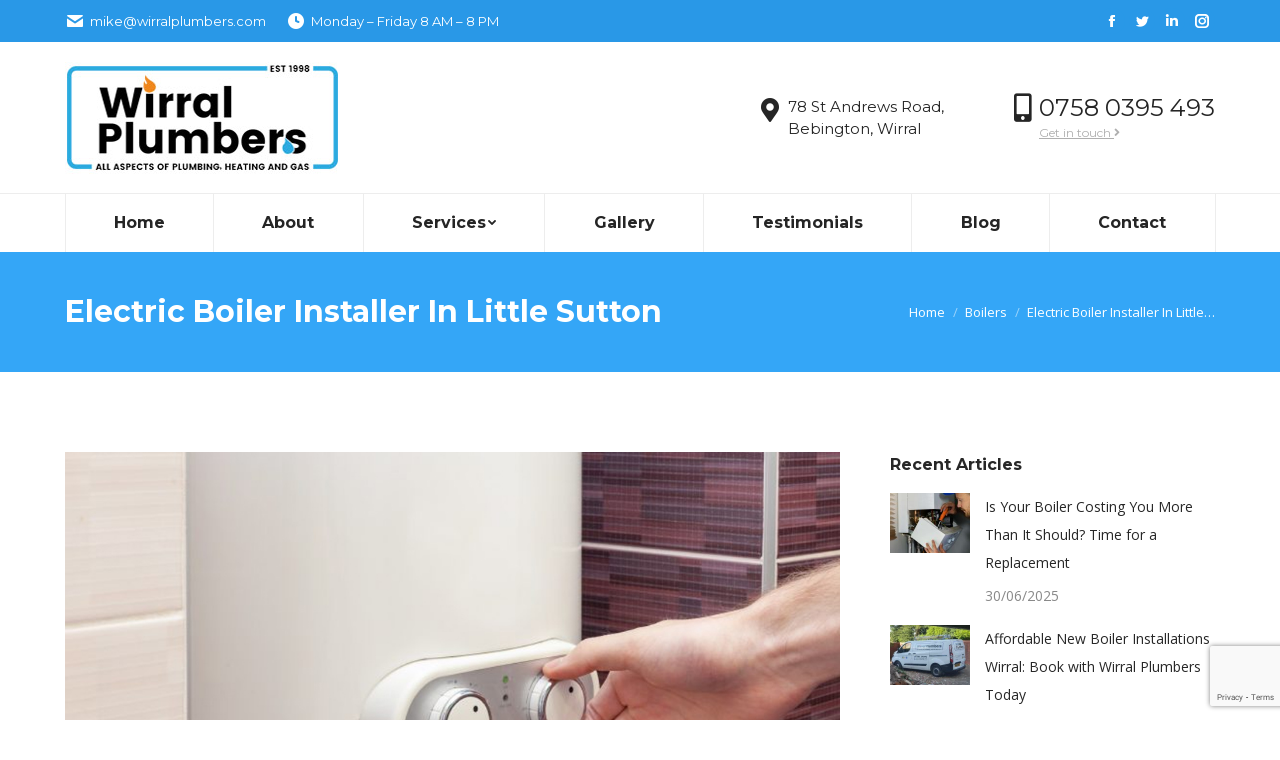

--- FILE ---
content_type: text/html; charset=UTF-8
request_url: https://wirralplumbers.com/electric-boiler-installer-little-sutton/
body_size: 20828
content:
<!DOCTYPE html>
<!--[if !(IE 6) | !(IE 7) | !(IE 8)  ]><!-->
<html lang="en-GB" class="no-js">
<!--<![endif]-->
<head>
	<meta charset="UTF-8" />
		<meta name="viewport" content="width=device-width, initial-scale=1, maximum-scale=1, user-scalable=0">
		<meta name="theme-color" content="#28a7fb"/>	<link rel="profile" href="https://gmpg.org/xfn/11" />
	        <script type="text/javascript">
            if (/Android|webOS|iPhone|iPad|iPod|BlackBerry|IEMobile|Opera Mini/i.test(navigator.userAgent)) {
                var originalAddEventListener = EventTarget.prototype.addEventListener,
                    oldWidth = window.innerWidth;

                EventTarget.prototype.addEventListener = function (eventName, eventHandler, useCapture) {
                    if (eventName === "resize") {
                        originalAddEventListener.call(this, eventName, function (event) {
                            if (oldWidth === window.innerWidth) {
                                return;
                            }
                            oldWidth = window.innerWidth;
                            if (eventHandler.handleEvent) {
                                eventHandler.handleEvent.call(this, event);
                            }
                            else {
                                eventHandler.call(this, event);
                            };
                        }, useCapture);
                    }
                    else {
                        originalAddEventListener.call(this, eventName, eventHandler, useCapture);
                    };
                };
            };
        </script>
		<meta name='robots' content='index, follow, max-image-preview:large, max-snippet:-1, max-video-preview:-1' />
	<style>img:is([sizes="auto" i], [sizes^="auto," i]) { contain-intrinsic-size: 3000px 1500px }</style>
	
	<!-- This site is optimized with the Yoast SEO plugin v25.6 - https://yoast.com/wordpress/plugins/seo/ -->
	<title>Electric Boiler Installer In Little Sutton | New Boiler | Wirral Plumbers</title>
	<meta name="description" content="Wirral Plumbers install electric boilers in Little Sutton for homeowners, landlords &amp; businesses. Call us today for a free new boiler quote." />
	<link rel="canonical" href="https://wirralplumbers.com/electric-boiler-installer-little-sutton/" />
	<meta property="og:locale" content="en_GB" />
	<meta property="og:type" content="article" />
	<meta property="og:title" content="Electric Boiler Installer In Little Sutton | New Boiler | Wirral Plumbers" />
	<meta property="og:description" content="Wirral Plumbers install electric boilers in Little Sutton for homeowners, landlords &amp; businesses. Call us today for a free new boiler quote." />
	<meta property="og:url" content="https://wirralplumbers.com/electric-boiler-installer-little-sutton/" />
	<meta property="og:site_name" content="Wirral Plumbers" />
	<meta property="article:publisher" content="https://www.facebook.com/WirralPlumbers" />
	<meta property="article:published_time" content="2019-10-20T12:20:26+00:00" />
	<meta property="article:modified_time" content="2019-11-11T16:41:27+00:00" />
	<meta property="og:image" content="https://wirralplumbers.com/wp-content/uploads/2019/10/electric-boiler-installer-ellesmere-port.jpg" />
	<meta property="og:image:width" content="1000" />
	<meta property="og:image:height" content="500" />
	<meta property="og:image:type" content="image/jpeg" />
	<meta name="author" content="admin" />
	<meta name="twitter:card" content="summary_large_image" />
	<meta name="twitter:creator" content="@wirralplumbers" />
	<meta name="twitter:site" content="@wirralplumbers" />
	<meta name="twitter:label1" content="Written by" />
	<meta name="twitter:data1" content="admin" />
	<meta name="twitter:label2" content="Estimated reading time" />
	<meta name="twitter:data2" content="1 minute" />
	<script type="application/ld+json" class="yoast-schema-graph">{"@context":"https://schema.org","@graph":[{"@type":"Article","@id":"https://wirralplumbers.com/electric-boiler-installer-little-sutton/#article","isPartOf":{"@id":"https://wirralplumbers.com/electric-boiler-installer-little-sutton/"},"author":{"name":"admin","@id":"https://wirralplumbers.com/#/schema/person/11d0d51c3e0a440652a74e5a19adfa42"},"headline":"Electric Boiler Installer In Little Sutton","datePublished":"2019-10-20T12:20:26+00:00","dateModified":"2019-11-11T16:41:27+00:00","mainEntityOfPage":{"@id":"https://wirralplumbers.com/electric-boiler-installer-little-sutton/"},"wordCount":275,"publisher":{"@id":"https://wirralplumbers.com/#organization"},"image":{"@id":"https://wirralplumbers.com/electric-boiler-installer-little-sutton/#primaryimage"},"thumbnailUrl":"https://wirralplumbers.com/wp-content/uploads/2019/10/electric-boiler-installer-ellesmere-port.jpg","articleSection":["Boilers","Latest News"],"inLanguage":"en-GB"},{"@type":"WebPage","@id":"https://wirralplumbers.com/electric-boiler-installer-little-sutton/","url":"https://wirralplumbers.com/electric-boiler-installer-little-sutton/","name":"Electric Boiler Installer In Little Sutton | New Boiler | Wirral Plumbers","isPartOf":{"@id":"https://wirralplumbers.com/#website"},"primaryImageOfPage":{"@id":"https://wirralplumbers.com/electric-boiler-installer-little-sutton/#primaryimage"},"image":{"@id":"https://wirralplumbers.com/electric-boiler-installer-little-sutton/#primaryimage"},"thumbnailUrl":"https://wirralplumbers.com/wp-content/uploads/2019/10/electric-boiler-installer-ellesmere-port.jpg","datePublished":"2019-10-20T12:20:26+00:00","dateModified":"2019-11-11T16:41:27+00:00","description":"Wirral Plumbers install electric boilers in Little Sutton for homeowners, landlords & businesses. Call us today for a free new boiler quote.","breadcrumb":{"@id":"https://wirralplumbers.com/electric-boiler-installer-little-sutton/#breadcrumb"},"inLanguage":"en-GB","potentialAction":[{"@type":"ReadAction","target":["https://wirralplumbers.com/electric-boiler-installer-little-sutton/"]}]},{"@type":"ImageObject","inLanguage":"en-GB","@id":"https://wirralplumbers.com/electric-boiler-installer-little-sutton/#primaryimage","url":"https://wirralplumbers.com/wp-content/uploads/2019/10/electric-boiler-installer-ellesmere-port.jpg","contentUrl":"https://wirralplumbers.com/wp-content/uploads/2019/10/electric-boiler-installer-ellesmere-port.jpg","width":1000,"height":500,"caption":"electric boiler installer ellesmere port"},{"@type":"BreadcrumbList","@id":"https://wirralplumbers.com/electric-boiler-installer-little-sutton/#breadcrumb","itemListElement":[{"@type":"ListItem","position":1,"name":"Home","item":"https://wirralplumbers.com/"},{"@type":"ListItem","position":2,"name":"Blog","item":"https://wirralplumbers.com/blog/"},{"@type":"ListItem","position":3,"name":"Electric Boiler Installer In Little Sutton"}]},{"@type":"WebSite","@id":"https://wirralplumbers.com/#website","url":"https://wirralplumbers.com/","name":"Wirral Plumbers","description":"Plumbers In Wirral","publisher":{"@id":"https://wirralplumbers.com/#organization"},"potentialAction":[{"@type":"SearchAction","target":{"@type":"EntryPoint","urlTemplate":"https://wirralplumbers.com/?s={search_term_string}"},"query-input":{"@type":"PropertyValueSpecification","valueRequired":true,"valueName":"search_term_string"}}],"inLanguage":"en-GB"},{"@type":"Organization","@id":"https://wirralplumbers.com/#organization","name":"Wirral Plumbers","url":"https://wirralplumbers.com/","logo":{"@type":"ImageObject","inLanguage":"en-GB","@id":"https://wirralplumbers.com/#/schema/logo/image/","url":"https://wirralplumbers.com/wp-content/uploads/2017/12/wirral-plumbers-logo-mid.jpg","contentUrl":"https://wirralplumbers.com/wp-content/uploads/2017/12/wirral-plumbers-logo-mid.jpg","width":275,"height":107,"caption":"Wirral Plumbers"},"image":{"@id":"https://wirralplumbers.com/#/schema/logo/image/"},"sameAs":["https://www.facebook.com/WirralPlumbers","https://x.com/wirralplumbers","https://uk.linkedin.com/in/mike-williams-3b459059"]},{"@type":"Person","@id":"https://wirralplumbers.com/#/schema/person/11d0d51c3e0a440652a74e5a19adfa42","name":"admin","image":{"@type":"ImageObject","inLanguage":"en-GB","@id":"https://wirralplumbers.com/#/schema/person/image/","url":"https://secure.gravatar.com/avatar/e5cab650d53650d2210bda726170f6c0c8de19374a6b69025c48306d352e897c?s=96&d=mm&r=g","contentUrl":"https://secure.gravatar.com/avatar/e5cab650d53650d2210bda726170f6c0c8de19374a6b69025c48306d352e897c?s=96&d=mm&r=g","caption":"admin"},"url":"https://wirralplumbers.com/author/markdavidroberts93_kj0pw1g4/"}]}</script>
	<!-- / Yoast SEO plugin. -->


<link rel='dns-prefetch' href='//fonts.googleapis.com' />
<link rel="alternate" type="application/rss+xml" title="Wirral Plumbers &raquo; Feed" href="https://wirralplumbers.com/feed/" />
<link rel="alternate" type="application/rss+xml" title="Wirral Plumbers &raquo; Comments Feed" href="https://wirralplumbers.com/comments/feed/" />
<!-- Simple Analytics by Theme Blvd -->
<script>

	(function(i,s,o,g,r,a,m){i['GoogleAnalyticsObject']=r;i[r]=i[r]||function(){
		(i[r].q=i[r].q||[]).push(arguments)},i[r].l=1*new Date();a=s.createElement(o),
		m=s.getElementsByTagName(o)[0];a.async=1;a.src=g;m.parentNode.insertBefore(a,m)
	})(window,document,'script','//www.google-analytics.com/analytics.js','ga');

	ga('create', 'UA-111350205-1', 'auto');
	ga('send', 'pageview');

</script>
<link rel="alternate" type="application/rss+xml" title="Wirral Plumbers &raquo; Electric Boiler Installer In Little Sutton Comments Feed" href="https://wirralplumbers.com/electric-boiler-installer-little-sutton/feed/" />
<script type="text/javascript">
/* <![CDATA[ */
window._wpemojiSettings = {"baseUrl":"https:\/\/s.w.org\/images\/core\/emoji\/16.0.1\/72x72\/","ext":".png","svgUrl":"https:\/\/s.w.org\/images\/core\/emoji\/16.0.1\/svg\/","svgExt":".svg","source":{"concatemoji":"https:\/\/wirralplumbers.com\/wp-includes\/js\/wp-emoji-release.min.js?ver=6.8.3"}};
/*! This file is auto-generated */
!function(s,n){var o,i,e;function c(e){try{var t={supportTests:e,timestamp:(new Date).valueOf()};sessionStorage.setItem(o,JSON.stringify(t))}catch(e){}}function p(e,t,n){e.clearRect(0,0,e.canvas.width,e.canvas.height),e.fillText(t,0,0);var t=new Uint32Array(e.getImageData(0,0,e.canvas.width,e.canvas.height).data),a=(e.clearRect(0,0,e.canvas.width,e.canvas.height),e.fillText(n,0,0),new Uint32Array(e.getImageData(0,0,e.canvas.width,e.canvas.height).data));return t.every(function(e,t){return e===a[t]})}function u(e,t){e.clearRect(0,0,e.canvas.width,e.canvas.height),e.fillText(t,0,0);for(var n=e.getImageData(16,16,1,1),a=0;a<n.data.length;a++)if(0!==n.data[a])return!1;return!0}function f(e,t,n,a){switch(t){case"flag":return n(e,"\ud83c\udff3\ufe0f\u200d\u26a7\ufe0f","\ud83c\udff3\ufe0f\u200b\u26a7\ufe0f")?!1:!n(e,"\ud83c\udde8\ud83c\uddf6","\ud83c\udde8\u200b\ud83c\uddf6")&&!n(e,"\ud83c\udff4\udb40\udc67\udb40\udc62\udb40\udc65\udb40\udc6e\udb40\udc67\udb40\udc7f","\ud83c\udff4\u200b\udb40\udc67\u200b\udb40\udc62\u200b\udb40\udc65\u200b\udb40\udc6e\u200b\udb40\udc67\u200b\udb40\udc7f");case"emoji":return!a(e,"\ud83e\udedf")}return!1}function g(e,t,n,a){var r="undefined"!=typeof WorkerGlobalScope&&self instanceof WorkerGlobalScope?new OffscreenCanvas(300,150):s.createElement("canvas"),o=r.getContext("2d",{willReadFrequently:!0}),i=(o.textBaseline="top",o.font="600 32px Arial",{});return e.forEach(function(e){i[e]=t(o,e,n,a)}),i}function t(e){var t=s.createElement("script");t.src=e,t.defer=!0,s.head.appendChild(t)}"undefined"!=typeof Promise&&(o="wpEmojiSettingsSupports",i=["flag","emoji"],n.supports={everything:!0,everythingExceptFlag:!0},e=new Promise(function(e){s.addEventListener("DOMContentLoaded",e,{once:!0})}),new Promise(function(t){var n=function(){try{var e=JSON.parse(sessionStorage.getItem(o));if("object"==typeof e&&"number"==typeof e.timestamp&&(new Date).valueOf()<e.timestamp+604800&&"object"==typeof e.supportTests)return e.supportTests}catch(e){}return null}();if(!n){if("undefined"!=typeof Worker&&"undefined"!=typeof OffscreenCanvas&&"undefined"!=typeof URL&&URL.createObjectURL&&"undefined"!=typeof Blob)try{var e="postMessage("+g.toString()+"("+[JSON.stringify(i),f.toString(),p.toString(),u.toString()].join(",")+"));",a=new Blob([e],{type:"text/javascript"}),r=new Worker(URL.createObjectURL(a),{name:"wpTestEmojiSupports"});return void(r.onmessage=function(e){c(n=e.data),r.terminate(),t(n)})}catch(e){}c(n=g(i,f,p,u))}t(n)}).then(function(e){for(var t in e)n.supports[t]=e[t],n.supports.everything=n.supports.everything&&n.supports[t],"flag"!==t&&(n.supports.everythingExceptFlag=n.supports.everythingExceptFlag&&n.supports[t]);n.supports.everythingExceptFlag=n.supports.everythingExceptFlag&&!n.supports.flag,n.DOMReady=!1,n.readyCallback=function(){n.DOMReady=!0}}).then(function(){return e}).then(function(){var e;n.supports.everything||(n.readyCallback(),(e=n.source||{}).concatemoji?t(e.concatemoji):e.wpemoji&&e.twemoji&&(t(e.twemoji),t(e.wpemoji)))}))}((window,document),window._wpemojiSettings);
/* ]]> */
</script>
<style id='wp-emoji-styles-inline-css' type='text/css'>

	img.wp-smiley, img.emoji {
		display: inline !important;
		border: none !important;
		box-shadow: none !important;
		height: 1em !important;
		width: 1em !important;
		margin: 0 0.07em !important;
		vertical-align: -0.1em !important;
		background: none !important;
		padding: 0 !important;
	}
</style>
<link rel='stylesheet' id='wp-block-library-css' href='https://wirralplumbers.com/wp-includes/css/dist/block-library/style.min.css?ver=6.8.3' type='text/css' media='all' />
<style id='wp-block-library-theme-inline-css' type='text/css'>
.wp-block-audio :where(figcaption){color:#555;font-size:13px;text-align:center}.is-dark-theme .wp-block-audio :where(figcaption){color:#ffffffa6}.wp-block-audio{margin:0 0 1em}.wp-block-code{border:1px solid #ccc;border-radius:4px;font-family:Menlo,Consolas,monaco,monospace;padding:.8em 1em}.wp-block-embed :where(figcaption){color:#555;font-size:13px;text-align:center}.is-dark-theme .wp-block-embed :where(figcaption){color:#ffffffa6}.wp-block-embed{margin:0 0 1em}.blocks-gallery-caption{color:#555;font-size:13px;text-align:center}.is-dark-theme .blocks-gallery-caption{color:#ffffffa6}:root :where(.wp-block-image figcaption){color:#555;font-size:13px;text-align:center}.is-dark-theme :root :where(.wp-block-image figcaption){color:#ffffffa6}.wp-block-image{margin:0 0 1em}.wp-block-pullquote{border-bottom:4px solid;border-top:4px solid;color:currentColor;margin-bottom:1.75em}.wp-block-pullquote cite,.wp-block-pullquote footer,.wp-block-pullquote__citation{color:currentColor;font-size:.8125em;font-style:normal;text-transform:uppercase}.wp-block-quote{border-left:.25em solid;margin:0 0 1.75em;padding-left:1em}.wp-block-quote cite,.wp-block-quote footer{color:currentColor;font-size:.8125em;font-style:normal;position:relative}.wp-block-quote:where(.has-text-align-right){border-left:none;border-right:.25em solid;padding-left:0;padding-right:1em}.wp-block-quote:where(.has-text-align-center){border:none;padding-left:0}.wp-block-quote.is-large,.wp-block-quote.is-style-large,.wp-block-quote:where(.is-style-plain){border:none}.wp-block-search .wp-block-search__label{font-weight:700}.wp-block-search__button{border:1px solid #ccc;padding:.375em .625em}:where(.wp-block-group.has-background){padding:1.25em 2.375em}.wp-block-separator.has-css-opacity{opacity:.4}.wp-block-separator{border:none;border-bottom:2px solid;margin-left:auto;margin-right:auto}.wp-block-separator.has-alpha-channel-opacity{opacity:1}.wp-block-separator:not(.is-style-wide):not(.is-style-dots){width:100px}.wp-block-separator.has-background:not(.is-style-dots){border-bottom:none;height:1px}.wp-block-separator.has-background:not(.is-style-wide):not(.is-style-dots){height:2px}.wp-block-table{margin:0 0 1em}.wp-block-table td,.wp-block-table th{word-break:normal}.wp-block-table :where(figcaption){color:#555;font-size:13px;text-align:center}.is-dark-theme .wp-block-table :where(figcaption){color:#ffffffa6}.wp-block-video :where(figcaption){color:#555;font-size:13px;text-align:center}.is-dark-theme .wp-block-video :where(figcaption){color:#ffffffa6}.wp-block-video{margin:0 0 1em}:root :where(.wp-block-template-part.has-background){margin-bottom:0;margin-top:0;padding:1.25em 2.375em}
</style>
<style id='classic-theme-styles-inline-css' type='text/css'>
/*! This file is auto-generated */
.wp-block-button__link{color:#fff;background-color:#32373c;border-radius:9999px;box-shadow:none;text-decoration:none;padding:calc(.667em + 2px) calc(1.333em + 2px);font-size:1.125em}.wp-block-file__button{background:#32373c;color:#fff;text-decoration:none}
</style>
<style id='global-styles-inline-css' type='text/css'>
:root{--wp--preset--aspect-ratio--square: 1;--wp--preset--aspect-ratio--4-3: 4/3;--wp--preset--aspect-ratio--3-4: 3/4;--wp--preset--aspect-ratio--3-2: 3/2;--wp--preset--aspect-ratio--2-3: 2/3;--wp--preset--aspect-ratio--16-9: 16/9;--wp--preset--aspect-ratio--9-16: 9/16;--wp--preset--color--black: #000000;--wp--preset--color--cyan-bluish-gray: #abb8c3;--wp--preset--color--white: #FFF;--wp--preset--color--pale-pink: #f78da7;--wp--preset--color--vivid-red: #cf2e2e;--wp--preset--color--luminous-vivid-orange: #ff6900;--wp--preset--color--luminous-vivid-amber: #fcb900;--wp--preset--color--light-green-cyan: #7bdcb5;--wp--preset--color--vivid-green-cyan: #00d084;--wp--preset--color--pale-cyan-blue: #8ed1fc;--wp--preset--color--vivid-cyan-blue: #0693e3;--wp--preset--color--vivid-purple: #9b51e0;--wp--preset--color--accent: #28a7fb;--wp--preset--color--dark-gray: #111;--wp--preset--color--light-gray: #767676;--wp--preset--gradient--vivid-cyan-blue-to-vivid-purple: linear-gradient(135deg,rgba(6,147,227,1) 0%,rgb(155,81,224) 100%);--wp--preset--gradient--light-green-cyan-to-vivid-green-cyan: linear-gradient(135deg,rgb(122,220,180) 0%,rgb(0,208,130) 100%);--wp--preset--gradient--luminous-vivid-amber-to-luminous-vivid-orange: linear-gradient(135deg,rgba(252,185,0,1) 0%,rgba(255,105,0,1) 100%);--wp--preset--gradient--luminous-vivid-orange-to-vivid-red: linear-gradient(135deg,rgba(255,105,0,1) 0%,rgb(207,46,46) 100%);--wp--preset--gradient--very-light-gray-to-cyan-bluish-gray: linear-gradient(135deg,rgb(238,238,238) 0%,rgb(169,184,195) 100%);--wp--preset--gradient--cool-to-warm-spectrum: linear-gradient(135deg,rgb(74,234,220) 0%,rgb(151,120,209) 20%,rgb(207,42,186) 40%,rgb(238,44,130) 60%,rgb(251,105,98) 80%,rgb(254,248,76) 100%);--wp--preset--gradient--blush-light-purple: linear-gradient(135deg,rgb(255,206,236) 0%,rgb(152,150,240) 100%);--wp--preset--gradient--blush-bordeaux: linear-gradient(135deg,rgb(254,205,165) 0%,rgb(254,45,45) 50%,rgb(107,0,62) 100%);--wp--preset--gradient--luminous-dusk: linear-gradient(135deg,rgb(255,203,112) 0%,rgb(199,81,192) 50%,rgb(65,88,208) 100%);--wp--preset--gradient--pale-ocean: linear-gradient(135deg,rgb(255,245,203) 0%,rgb(182,227,212) 50%,rgb(51,167,181) 100%);--wp--preset--gradient--electric-grass: linear-gradient(135deg,rgb(202,248,128) 0%,rgb(113,206,126) 100%);--wp--preset--gradient--midnight: linear-gradient(135deg,rgb(2,3,129) 0%,rgb(40,116,252) 100%);--wp--preset--font-size--small: 13px;--wp--preset--font-size--medium: 20px;--wp--preset--font-size--large: 36px;--wp--preset--font-size--x-large: 42px;--wp--preset--spacing--20: 0.44rem;--wp--preset--spacing--30: 0.67rem;--wp--preset--spacing--40: 1rem;--wp--preset--spacing--50: 1.5rem;--wp--preset--spacing--60: 2.25rem;--wp--preset--spacing--70: 3.38rem;--wp--preset--spacing--80: 5.06rem;--wp--preset--shadow--natural: 6px 6px 9px rgba(0, 0, 0, 0.2);--wp--preset--shadow--deep: 12px 12px 50px rgba(0, 0, 0, 0.4);--wp--preset--shadow--sharp: 6px 6px 0px rgba(0, 0, 0, 0.2);--wp--preset--shadow--outlined: 6px 6px 0px -3px rgba(255, 255, 255, 1), 6px 6px rgba(0, 0, 0, 1);--wp--preset--shadow--crisp: 6px 6px 0px rgba(0, 0, 0, 1);}:where(.is-layout-flex){gap: 0.5em;}:where(.is-layout-grid){gap: 0.5em;}body .is-layout-flex{display: flex;}.is-layout-flex{flex-wrap: wrap;align-items: center;}.is-layout-flex > :is(*, div){margin: 0;}body .is-layout-grid{display: grid;}.is-layout-grid > :is(*, div){margin: 0;}:where(.wp-block-columns.is-layout-flex){gap: 2em;}:where(.wp-block-columns.is-layout-grid){gap: 2em;}:where(.wp-block-post-template.is-layout-flex){gap: 1.25em;}:where(.wp-block-post-template.is-layout-grid){gap: 1.25em;}.has-black-color{color: var(--wp--preset--color--black) !important;}.has-cyan-bluish-gray-color{color: var(--wp--preset--color--cyan-bluish-gray) !important;}.has-white-color{color: var(--wp--preset--color--white) !important;}.has-pale-pink-color{color: var(--wp--preset--color--pale-pink) !important;}.has-vivid-red-color{color: var(--wp--preset--color--vivid-red) !important;}.has-luminous-vivid-orange-color{color: var(--wp--preset--color--luminous-vivid-orange) !important;}.has-luminous-vivid-amber-color{color: var(--wp--preset--color--luminous-vivid-amber) !important;}.has-light-green-cyan-color{color: var(--wp--preset--color--light-green-cyan) !important;}.has-vivid-green-cyan-color{color: var(--wp--preset--color--vivid-green-cyan) !important;}.has-pale-cyan-blue-color{color: var(--wp--preset--color--pale-cyan-blue) !important;}.has-vivid-cyan-blue-color{color: var(--wp--preset--color--vivid-cyan-blue) !important;}.has-vivid-purple-color{color: var(--wp--preset--color--vivid-purple) !important;}.has-black-background-color{background-color: var(--wp--preset--color--black) !important;}.has-cyan-bluish-gray-background-color{background-color: var(--wp--preset--color--cyan-bluish-gray) !important;}.has-white-background-color{background-color: var(--wp--preset--color--white) !important;}.has-pale-pink-background-color{background-color: var(--wp--preset--color--pale-pink) !important;}.has-vivid-red-background-color{background-color: var(--wp--preset--color--vivid-red) !important;}.has-luminous-vivid-orange-background-color{background-color: var(--wp--preset--color--luminous-vivid-orange) !important;}.has-luminous-vivid-amber-background-color{background-color: var(--wp--preset--color--luminous-vivid-amber) !important;}.has-light-green-cyan-background-color{background-color: var(--wp--preset--color--light-green-cyan) !important;}.has-vivid-green-cyan-background-color{background-color: var(--wp--preset--color--vivid-green-cyan) !important;}.has-pale-cyan-blue-background-color{background-color: var(--wp--preset--color--pale-cyan-blue) !important;}.has-vivid-cyan-blue-background-color{background-color: var(--wp--preset--color--vivid-cyan-blue) !important;}.has-vivid-purple-background-color{background-color: var(--wp--preset--color--vivid-purple) !important;}.has-black-border-color{border-color: var(--wp--preset--color--black) !important;}.has-cyan-bluish-gray-border-color{border-color: var(--wp--preset--color--cyan-bluish-gray) !important;}.has-white-border-color{border-color: var(--wp--preset--color--white) !important;}.has-pale-pink-border-color{border-color: var(--wp--preset--color--pale-pink) !important;}.has-vivid-red-border-color{border-color: var(--wp--preset--color--vivid-red) !important;}.has-luminous-vivid-orange-border-color{border-color: var(--wp--preset--color--luminous-vivid-orange) !important;}.has-luminous-vivid-amber-border-color{border-color: var(--wp--preset--color--luminous-vivid-amber) !important;}.has-light-green-cyan-border-color{border-color: var(--wp--preset--color--light-green-cyan) !important;}.has-vivid-green-cyan-border-color{border-color: var(--wp--preset--color--vivid-green-cyan) !important;}.has-pale-cyan-blue-border-color{border-color: var(--wp--preset--color--pale-cyan-blue) !important;}.has-vivid-cyan-blue-border-color{border-color: var(--wp--preset--color--vivid-cyan-blue) !important;}.has-vivid-purple-border-color{border-color: var(--wp--preset--color--vivid-purple) !important;}.has-vivid-cyan-blue-to-vivid-purple-gradient-background{background: var(--wp--preset--gradient--vivid-cyan-blue-to-vivid-purple) !important;}.has-light-green-cyan-to-vivid-green-cyan-gradient-background{background: var(--wp--preset--gradient--light-green-cyan-to-vivid-green-cyan) !important;}.has-luminous-vivid-amber-to-luminous-vivid-orange-gradient-background{background: var(--wp--preset--gradient--luminous-vivid-amber-to-luminous-vivid-orange) !important;}.has-luminous-vivid-orange-to-vivid-red-gradient-background{background: var(--wp--preset--gradient--luminous-vivid-orange-to-vivid-red) !important;}.has-very-light-gray-to-cyan-bluish-gray-gradient-background{background: var(--wp--preset--gradient--very-light-gray-to-cyan-bluish-gray) !important;}.has-cool-to-warm-spectrum-gradient-background{background: var(--wp--preset--gradient--cool-to-warm-spectrum) !important;}.has-blush-light-purple-gradient-background{background: var(--wp--preset--gradient--blush-light-purple) !important;}.has-blush-bordeaux-gradient-background{background: var(--wp--preset--gradient--blush-bordeaux) !important;}.has-luminous-dusk-gradient-background{background: var(--wp--preset--gradient--luminous-dusk) !important;}.has-pale-ocean-gradient-background{background: var(--wp--preset--gradient--pale-ocean) !important;}.has-electric-grass-gradient-background{background: var(--wp--preset--gradient--electric-grass) !important;}.has-midnight-gradient-background{background: var(--wp--preset--gradient--midnight) !important;}.has-small-font-size{font-size: var(--wp--preset--font-size--small) !important;}.has-medium-font-size{font-size: var(--wp--preset--font-size--medium) !important;}.has-large-font-size{font-size: var(--wp--preset--font-size--large) !important;}.has-x-large-font-size{font-size: var(--wp--preset--font-size--x-large) !important;}
:where(.wp-block-post-template.is-layout-flex){gap: 1.25em;}:where(.wp-block-post-template.is-layout-grid){gap: 1.25em;}
:where(.wp-block-columns.is-layout-flex){gap: 2em;}:where(.wp-block-columns.is-layout-grid){gap: 2em;}
:root :where(.wp-block-pullquote){font-size: 1.5em;line-height: 1.6;}
</style>
<link rel='stylesheet' id='contact-form-7-css' href='https://wirralplumbers.com/wp-content/plugins/contact-form-7/includes/css/styles.css?ver=6.1' type='text/css' media='all' />
<link rel='stylesheet' id='wp-faq-schema-jquery-ui-css' href='https://wirralplumbers.com/wp-content/plugins/faq-schema-for-pages-and-posts//css/jquery-ui.css?ver=2.0.0' type='text/css' media='all' />
<link rel='stylesheet' id='the7-icomoon-brankic-32x32-css' href='https://wirralplumbers.com/wp-content/uploads/smile_fonts/icomoon-brankic-32x32/icomoon-brankic-32x32.css?ver=6.8.3' type='text/css' media='all' />
<link rel='stylesheet' id='the7-icomoon-free-social-contact-16x16-css' href='https://wirralplumbers.com/wp-content/uploads/smile_fonts/icomoon-free-social-contact-16x16/icomoon-free-social-contact-16x16.css?ver=6.8.3' type='text/css' media='all' />
<link rel='stylesheet' id='dt-web-fonts-css' href='https://fonts.googleapis.com/css?family=Montserrat:400,600,700%7COpen+Sans:400,600,700%7CRoboto:400,600,700' type='text/css' media='all' />
<link rel='stylesheet' id='dt-main-css' href='https://wirralplumbers.com/wp-content/themes/dt-the7/css/main.min.css?ver=10.9.2' type='text/css' media='all' />
<link rel='stylesheet' id='the7-font-css' href='https://wirralplumbers.com/wp-content/themes/dt-the7/fonts/icomoon-the7-font/icomoon-the7-font.min.css?ver=10.9.2' type='text/css' media='all' />
<link rel='stylesheet' id='the7-awesome-fonts-css' href='https://wirralplumbers.com/wp-content/themes/dt-the7/fonts/FontAwesome/css/all.min.css?ver=10.9.2' type='text/css' media='all' />
<link rel='stylesheet' id='the7-awesome-fonts-back-css' href='https://wirralplumbers.com/wp-content/themes/dt-the7/fonts/FontAwesome/back-compat.min.css?ver=10.9.2' type='text/css' media='all' />
<link rel='stylesheet' id='the7-custom-scrollbar-css' href='https://wirralplumbers.com/wp-content/themes/dt-the7/lib/custom-scrollbar/custom-scrollbar.min.css?ver=10.9.2' type='text/css' media='all' />
<link rel='stylesheet' id='the7-wpbakery-css' href='https://wirralplumbers.com/wp-content/themes/dt-the7/css/wpbakery.min.css?ver=10.9.2' type='text/css' media='all' />
<link rel='stylesheet' id='the7-core-css' href='https://wirralplumbers.com/wp-content/plugins/dt-the7-core/assets/css/post-type.min.css?ver=2.6.0' type='text/css' media='all' />
<link rel='stylesheet' id='the7-css-vars-css' href='https://wirralplumbers.com/wp-content/uploads/the7-css/css-vars.css?ver=04891efb8672' type='text/css' media='all' />
<link rel='stylesheet' id='dt-custom-css' href='https://wirralplumbers.com/wp-content/uploads/the7-css/custom.css?ver=04891efb8672' type='text/css' media='all' />
<link rel='stylesheet' id='dt-media-css' href='https://wirralplumbers.com/wp-content/uploads/the7-css/media.css?ver=04891efb8672' type='text/css' media='all' />
<link rel='stylesheet' id='the7-mega-menu-css' href='https://wirralplumbers.com/wp-content/uploads/the7-css/mega-menu.css?ver=04891efb8672' type='text/css' media='all' />
<link rel='stylesheet' id='the7-elements-albums-portfolio-css' href='https://wirralplumbers.com/wp-content/uploads/the7-css/the7-elements-albums-portfolio.css?ver=04891efb8672' type='text/css' media='all' />
<link rel='stylesheet' id='the7-elements-css' href='https://wirralplumbers.com/wp-content/uploads/the7-css/post-type-dynamic.css?ver=04891efb8672' type='text/css' media='all' />
<link rel='stylesheet' id='style-css' href='https://wirralplumbers.com/wp-content/themes/dt-the7/style.css?ver=10.9.2' type='text/css' media='all' />
<script type="text/javascript" src="https://wirralplumbers.com/wp-includes/js/jquery/jquery.min.js?ver=3.7.1" id="jquery-core-js"></script>
<script type="text/javascript" src="https://wirralplumbers.com/wp-includes/js/jquery/jquery-migrate.min.js?ver=3.4.1" id="jquery-migrate-js"></script>
<script type="text/javascript" src="https://wirralplumbers.com/wp-content/plugins/revslider/public/assets/js/rbtools.min.js?ver=6.5.18" async id="tp-tools-js"></script>
<script type="text/javascript" src="https://wirralplumbers.com/wp-content/plugins/revslider/public/assets/js/rs6.min.js?ver=6.5.19" async id="revmin-js"></script>
<script type="text/javascript" id="dt-above-fold-js-extra">
/* <![CDATA[ */
var dtLocal = {"themeUrl":"https:\/\/wirralplumbers.com\/wp-content\/themes\/dt-the7","passText":"To view this protected post, enter the password below:","moreButtonText":{"loading":"Loading...","loadMore":"Load more"},"postID":"2205","ajaxurl":"https:\/\/wirralplumbers.com\/wp-admin\/admin-ajax.php","REST":{"baseUrl":"https:\/\/wirralplumbers.com\/wp-json\/the7\/v1","endpoints":{"sendMail":"\/send-mail"}},"contactMessages":{"required":"One or more fields have an error. Please check and try again.","terms":"Please accept the privacy policy.","fillTheCaptchaError":"Please, fill the captcha."},"captchaSiteKey":"","ajaxNonce":"aabb7ac820","pageData":"","themeSettings":{"smoothScroll":"off","lazyLoading":false,"accentColor":{"mode":"solid","color":"#28a7fb"},"desktopHeader":{"height":210},"ToggleCaptionEnabled":"disabled","ToggleCaption":"Navigation","floatingHeader":{"showAfter":260,"showMenu":true,"height":60,"logo":{"showLogo":false,"html":"","url":"https:\/\/wirralplumbers.com\/"}},"topLine":{"floatingTopLine":{"logo":{"showLogo":false,"html":""}}},"mobileHeader":{"firstSwitchPoint":990,"secondSwitchPoint":700,"firstSwitchPointHeight":120,"secondSwitchPointHeight":76,"mobileToggleCaptionEnabled":"disabled","mobileToggleCaption":"Menu"},"stickyMobileHeaderFirstSwitch":{"logo":{"html":"<img class=\" preload-me\" src=\"https:\/\/wirralplumbers.com\/wp-content\/uploads\/2018\/02\/boiler-installation-wirral-mid.jpg\" srcset=\"https:\/\/wirralplumbers.com\/wp-content\/uploads\/2018\/02\/boiler-installation-wirral-mid.jpg 275w\" width=\"275\" height=\"127\"   sizes=\"275px\" alt=\"Wirral Plumbers\" \/>"}},"stickyMobileHeaderSecondSwitch":{"logo":{"html":"<img class=\" preload-me\" src=\"https:\/\/wirralplumbers.com\/wp-content\/uploads\/2017\/12\/wirral-plumbers-small.jpg\" srcset=\"https:\/\/wirralplumbers.com\/wp-content\/uploads\/2017\/12\/wirral-plumbers-small.jpg 186w\" width=\"186\" height=\"72\"   sizes=\"186px\" alt=\"Wirral Plumbers\" \/>"}},"content":{"textColor":"#898989","headerColor":"#252525"},"sidebar":{"switchPoint":970},"boxedWidth":"1280px","stripes":{"stripe1":{"textColor":"#898989","headerColor":"#272727"},"stripe2":{"textColor":"#ffffff","headerColor":"#ffffff"},"stripe3":{"textColor":"#ffffff","headerColor":"#ffffff"}}},"VCMobileScreenWidth":"768"};
var dtShare = {"shareButtonText":{"facebook":"Share on Facebook","twitter":"Tweet","pinterest":"Pin it","linkedin":"Share on Linkedin","whatsapp":"Share on Whatsapp"},"overlayOpacity":"85"};
/* ]]> */
</script>
<script type="text/javascript" src="https://wirralplumbers.com/wp-content/themes/dt-the7/js/above-the-fold.min.js?ver=10.9.2" id="dt-above-fold-js"></script>
<link rel="https://api.w.org/" href="https://wirralplumbers.com/wp-json/" /><link rel="alternate" title="JSON" type="application/json" href="https://wirralplumbers.com/wp-json/wp/v2/posts/2205" /><link rel="EditURI" type="application/rsd+xml" title="RSD" href="https://wirralplumbers.com/xmlrpc.php?rsd" />
<meta name="generator" content="WordPress 6.8.3" />
<link rel='shortlink' href='https://wirralplumbers.com/?p=2205' />
<link rel="alternate" title="oEmbed (JSON)" type="application/json+oembed" href="https://wirralplumbers.com/wp-json/oembed/1.0/embed?url=https%3A%2F%2Fwirralplumbers.com%2Felectric-boiler-installer-little-sutton%2F" />
<link rel="alternate" title="oEmbed (XML)" type="text/xml+oembed" href="https://wirralplumbers.com/wp-json/oembed/1.0/embed?url=https%3A%2F%2Fwirralplumbers.com%2Felectric-boiler-installer-little-sutton%2F&#038;format=xml" />
<link rel="pingback" href="https://wirralplumbers.com/xmlrpc.php">
<meta name="generator" content="Powered by WPBakery Page Builder - drag and drop page builder for WordPress."/>
<meta name="generator" content="Powered by Slider Revolution 6.5.19 - responsive, Mobile-Friendly Slider Plugin for WordPress with comfortable drag and drop interface." />
<link rel="icon" href="https://wirralplumbers.com/wp-content/uploads/2017/12/favicon-16x16.png" type="image/png" sizes="16x16"/><link rel="icon" href="https://wirralplumbers.com/wp-content/uploads/2017/12/favicon-32x32.png" type="image/png" sizes="32x32"/><link rel="apple-touch-icon" sizes="152x152" href="https://wirralplumbers.com/wp-content/uploads/2017/12/apple-touch-icon.png"><script>function setREVStartSize(e){
			//window.requestAnimationFrame(function() {
				window.RSIW = window.RSIW===undefined ? window.innerWidth : window.RSIW;
				window.RSIH = window.RSIH===undefined ? window.innerHeight : window.RSIH;
				try {
					var pw = document.getElementById(e.c).parentNode.offsetWidth,
						newh;
					pw = pw===0 || isNaN(pw) ? window.RSIW : pw;
					e.tabw = e.tabw===undefined ? 0 : parseInt(e.tabw);
					e.thumbw = e.thumbw===undefined ? 0 : parseInt(e.thumbw);
					e.tabh = e.tabh===undefined ? 0 : parseInt(e.tabh);
					e.thumbh = e.thumbh===undefined ? 0 : parseInt(e.thumbh);
					e.tabhide = e.tabhide===undefined ? 0 : parseInt(e.tabhide);
					e.thumbhide = e.thumbhide===undefined ? 0 : parseInt(e.thumbhide);
					e.mh = e.mh===undefined || e.mh=="" || e.mh==="auto" ? 0 : parseInt(e.mh,0);
					if(e.layout==="fullscreen" || e.l==="fullscreen")
						newh = Math.max(e.mh,window.RSIH);
					else{
						e.gw = Array.isArray(e.gw) ? e.gw : [e.gw];
						for (var i in e.rl) if (e.gw[i]===undefined || e.gw[i]===0) e.gw[i] = e.gw[i-1];
						e.gh = e.el===undefined || e.el==="" || (Array.isArray(e.el) && e.el.length==0)? e.gh : e.el;
						e.gh = Array.isArray(e.gh) ? e.gh : [e.gh];
						for (var i in e.rl) if (e.gh[i]===undefined || e.gh[i]===0) e.gh[i] = e.gh[i-1];
											
						var nl = new Array(e.rl.length),
							ix = 0,
							sl;
						e.tabw = e.tabhide>=pw ? 0 : e.tabw;
						e.thumbw = e.thumbhide>=pw ? 0 : e.thumbw;
						e.tabh = e.tabhide>=pw ? 0 : e.tabh;
						e.thumbh = e.thumbhide>=pw ? 0 : e.thumbh;
						for (var i in e.rl) nl[i] = e.rl[i]<window.RSIW ? 0 : e.rl[i];
						sl = nl[0];
						for (var i in nl) if (sl>nl[i] && nl[i]>0) { sl = nl[i]; ix=i;}
						var m = pw>(e.gw[ix]+e.tabw+e.thumbw) ? 1 : (pw-(e.tabw+e.thumbw)) / (e.gw[ix]);
						newh =  (e.gh[ix] * m) + (e.tabh + e.thumbh);
					}
					var el = document.getElementById(e.c);
					if (el!==null && el) el.style.height = newh+"px";
					el = document.getElementById(e.c+"_wrapper");
					if (el!==null && el) {
						el.style.height = newh+"px";
						el.style.display = "block";
					}
				} catch(e){
					console.log("Failure at Presize of Slider:" + e)
				}
			//});
		  };</script>
<noscript><style> .wpb_animate_when_almost_visible { opacity: 1; }</style></noscript><style id='the7-custom-inline-css' type='text/css'>
/* Pricing tables paddings */
.custom_pricing_box .ult_pricing_table .ult_price_link {padding-bottom: 30px;}
.custom_pricing_box .ult_pricing_table .ult_pricing_heading {padding-bottom:0px; padding-top:15px;}
</style>
</head>
<body data-rsssl=1 id="the7-body" class="wp-singular post-template-default single single-post postid-2205 single-format-standard wp-embed-responsive wp-theme-dt-the7 the7-core-ver-2.6.0 no-comments dt-responsive-on right-mobile-menu-close-icon ouside-menu-close-icon mobile-hamburger-close-bg-enable mobile-hamburger-close-bg-hover-enable  fade-medium-mobile-menu-close-icon fade-small-menu-close-icon srcset-enabled btn-flat custom-btn-color custom-btn-hover-color phantom-slide phantom-shadow-decoration phantom-logo-off floating-mobile-menu-icon top-header first-switch-logo-left first-switch-menu-right second-switch-logo-left second-switch-menu-right right-mobile-menu layzr-loading-on popup-message-style dt-fa-compatibility the7-ver-10.9.2 wpb-js-composer js-comp-ver-6.6.0.1 vc_responsive">
<!-- The7 10.9.2 -->

<div id="page" >
	<a class="skip-link screen-reader-text" href="#content">Skip to content</a>

<div class="masthead classic-header justify full-width-line widgets full-height dividers surround shadow-mobile-header-decoration small-mobile-menu-icon mobile-menu-icon-bg-on mobile-menu-icon-hover-bg-on dt-parent-menu-clickable show-sub-menu-on-hover show-mobile-logo"  role="banner">

	<div class="top-bar top-bar-line-hide">
	<div class="top-bar-bg" ></div>
	<div class="left-widgets mini-widgets"><span class="mini-contacts email show-on-desktop in-menu-first-switch in-menu-second-switch"><i class="fa-fw the7-mw-icon-mail-bold"></i>mike@wirralplumbers.com</span><span class="mini-contacts clock show-on-desktop in-top-bar-left in-menu-second-switch"><i class="fa-fw the7-mw-icon-clock-bold"></i>Monday – Friday 8 AM – 8 PM</span></div><div class="right-widgets mini-widgets"><div class="soc-ico show-on-desktop in-top-bar-right hide-on-second-switch custom-bg disabled-border border-off hover-accent-bg hover-disabled-border  hover-border-off"><a title="Facebook page opens in new window" href="https://www.facebook.com/WirralPlumbers" target="_blank" class="facebook"><span class="soc-font-icon"></span><span class="screen-reader-text">Facebook page opens in new window</span></a><a title="Twitter page opens in new window" href="https://twitter.com/wirralplumbers" target="_blank" class="twitter"><span class="soc-font-icon"></span><span class="screen-reader-text">Twitter page opens in new window</span></a><a title="Linkedin page opens in new window" href="https://uk.linkedin.com/in/mike-williams-3b459059" target="_blank" class="linkedin"><span class="soc-font-icon"></span><span class="screen-reader-text">Linkedin page opens in new window</span></a><a title="Instagram page opens in new window" href="https://www.instagram.com/wirral_plumbers" target="_blank" class="instagram"><span class="soc-font-icon"></span><span class="screen-reader-text">Instagram page opens in new window</span></a></div></div></div>

	<header class="header-bar">

		<div class="branding">
	<div id="site-title" class="assistive-text">Wirral Plumbers</div>
	<div id="site-description" class="assistive-text">Plumbers In Wirral</div>
	<a class="" href="https://wirralplumbers.com/"><img class=" preload-me" src="https://wirralplumbers.com/wp-content/uploads/2018/02/boiler-installation-wirral-mid.jpg" srcset="https://wirralplumbers.com/wp-content/uploads/2018/02/boiler-installation-wirral-mid.jpg 275w" width="275" height="127"   sizes="275px" alt="Wirral Plumbers" /><img class="mobile-logo preload-me" src="https://wirralplumbers.com/wp-content/uploads/2017/12/wirral-plumbers-small.jpg" srcset="https://wirralplumbers.com/wp-content/uploads/2017/12/wirral-plumbers-small.jpg 186w" width="186" height="72"   sizes="186px" alt="Wirral Plumbers" /></a><div class="mini-widgets"></div><div class="mini-widgets"><span class="mini-contacts phone hide-on-desktop in-menu-first-switch in-menu-second-switch"><i class="fa-fw the7-mw-icon-phone-bold"></i>0758 0395 493</span><span class="mini-contacts address hide-on-desktop in-menu-first-switch in-menu-second-switch"><i class="fa-fw the7-mw-icon-address-bold"></i>78 St Andrews Road, Bebington, Wirral, CH63 9JQ</span><div class="text-area show-on-desktop hide-on-first-switch hide-on-second-switch"><p><i class='fa fa-map-marker' style='font-size: 24px;line-height: 28px;'></i></p>
<p style='margin: -28px 50px 0px 27px; font-size: 15px;line-height: 22px;'>78 St Andrews Road,<br />Bebington, Wirral</p>
</div><div class="text-area show-on-desktop in-menu-first-switch hide-on-second-switch"><p><i class='fa fa-mobile' style='font-size: 28px; line-height: 28px;'></i></p>
<p class='dt-phone-header' style='margin: -26px 0px 0px 25px; font-size: 24px; line-height: 24px;'>0758 0395 493</p>
<p style='margin: 5px 0px 0px 25px;'><a href="/contact/" style='color: #afafaf;'>Get in touch <i class='fa fa-angle-right'></i></a></p>
</div></div></div>

		<nav class="navigation">

			<ul id="primary-menu" class="main-nav bg-outline-decoration hover-bg-decoration active-bg-decoration active-line-decoration level-arrows-on outside-item-remove-margin" role="menubar"><li class="menu-item menu-item-type-post_type menu-item-object-page menu-item-home menu-item-746 first depth-0" role="presentation"><a href='https://wirralplumbers.com/' data-level='1' role="menuitem"><span class="menu-item-text"><span class="menu-text">Home</span></span></a></li> <li class="menu-item menu-item-type-custom menu-item-object-custom menu-item-1327 depth-0" role="presentation"><a href='/about' data-level='1' role="menuitem"><span class="menu-item-text"><span class="menu-text">About</span></span></a></li> <li class="menu-item menu-item-type-post_type menu-item-object-page menu-item-has-children menu-item-1397 has-children depth-0" role="presentation"><a href='https://wirralplumbers.com/services/' data-level='1' role="menuitem"><span class="menu-item-text"><span class="menu-text">Services</span></span></a><ul class="sub-nav level-arrows-on" role="menubar"><li class="menu-item menu-item-type-post_type menu-item-object-page menu-item-1580 first depth-1" role="presentation"><a href='https://wirralplumbers.com/services/new-boiler-installation-wirral/' data-level='2' role="menuitem"><span class="menu-item-text"><span class="menu-text">Boiler Installation</span></span></a></li> <li class="menu-item menu-item-type-post_type menu-item-object-page menu-item-1784 depth-1" role="presentation"><a href='https://wirralplumbers.com/services/electric-boiler-installation-wirral/' data-level='2' role="menuitem"><span class="menu-item-text"><span class="menu-text">Electric Boiler Installation</span></span></a></li> <li class="menu-item menu-item-type-post_type menu-item-object-page menu-item-1802 depth-1" role="presentation"><a href='https://wirralplumbers.com/services/new-boiler-wirral/' data-level='2' role="menuitem"><span class="menu-item-text"><span class="menu-text">New Boiler</span></span></a></li> <li class="menu-item menu-item-type-post_type menu-item-object-page menu-item-1717 depth-1" role="presentation"><a href='https://wirralplumbers.com/services/boiler-servicing-wirral/' data-level='2' role="menuitem"><span class="menu-item-text"><span class="menu-text">Boiler Servicing In Wirral</span></span></a></li> <li class="menu-item menu-item-type-post_type menu-item-object-page menu-item-1578 depth-1" role="presentation"><a href='https://wirralplumbers.com/services/boiler-repair-wirral/' data-level='2' role="menuitem"><span class="menu-item-text"><span class="menu-text">Boiler Repair</span></span></a></li> <li class="menu-item menu-item-type-post_type menu-item-object-page menu-item-1914 depth-1" role="presentation"><a href='https://wirralplumbers.com/services/central-heating-installation-wirral/' data-level='2' role="menuitem"><span class="menu-item-text"><span class="menu-text">Central Heating</span></span></a></li> <li class="menu-item menu-item-type-post_type menu-item-object-page menu-item-1579 depth-1" role="presentation"><a href='https://wirralplumbers.com/services/fireplaces-wirral/' data-level='2' role="menuitem"><span class="menu-item-text"><span class="menu-text">Fireplaces</span></span></a></li> <li class="menu-item menu-item-type-post_type menu-item-object-page menu-item-1591 depth-1" role="presentation"><a href='https://wirralplumbers.com/services/power-flushing-wirral/' data-level='2' role="menuitem"><span class="menu-item-text"><span class="menu-text">Power Flushing</span></span></a></li> <li class="menu-item menu-item-type-post_type menu-item-object-page menu-item-1596 depth-1" role="presentation"><a href='https://wirralplumbers.com/services/wirral-plumbing/' data-level='2' role="menuitem"><span class="menu-item-text"><span class="menu-text">Plumbing</span></span></a></li> <li class="menu-item menu-item-type-post_type menu-item-object-page menu-item-3032 depth-1" role="presentation"><a href='https://wirralplumbers.com/services/commercial-boiler-installer-wirral/' data-level='2' role="menuitem"><span class="menu-item-text"><span class="menu-text">Commercial Boiler Installer</span></span></a></li> <li class="menu-item menu-item-type-post_type menu-item-object-page menu-item-3031 depth-1" role="presentation"><a href='https://wirralplumbers.com/services/commercial-boiler-repair-wirral/' data-level='2' role="menuitem"><span class="menu-item-text"><span class="menu-text">Commercial Boiler Repair</span></span></a></li> </ul></li> <li class="menu-item menu-item-type-custom menu-item-object-custom menu-item-1328 depth-0" role="presentation"><a href='/plumber-wirral-boiler-gallery' data-level='1' role="menuitem"><span class="menu-item-text"><span class="menu-text">Gallery</span></span></a></li> <li class="menu-item menu-item-type-custom menu-item-object-custom menu-item-1331 depth-0" role="presentation"><a href='/plumber-testimonials-wirral' data-level='1' role="menuitem"><span class="menu-item-text"><span class="menu-text">Testimonials</span></span></a></li> <li class="menu-item menu-item-type-custom menu-item-object-custom menu-item-1330 depth-0" role="presentation"><a href='/blog' data-level='1' role="menuitem"><span class="menu-item-text"><span class="menu-text">Blog</span></span></a></li> <li class="menu-item menu-item-type-post_type menu-item-object-page menu-item-755 last depth-0" role="presentation"><a href='https://wirralplumbers.com/contact/' data-level='1' role="menuitem"><span class="menu-item-text"><span class="menu-text">Contact</span></span></a></li> </ul>
			
		</nav>

	</header>

</div>
<div class="dt-mobile-header mobile-menu-show-divider">
	<div class="dt-close-mobile-menu-icon"><div class="close-line-wrap"><span class="close-line"></span><span class="close-line"></span><span class="close-line"></span></div></div>	<ul id="mobile-menu" class="mobile-main-nav" role="menubar">
		<li class="menu-item menu-item-type-post_type menu-item-object-page menu-item-home menu-item-746 first depth-0" role="presentation"><a href='https://wirralplumbers.com/' data-level='1' role="menuitem"><span class="menu-item-text"><span class="menu-text">Home</span></span></a></li> <li class="menu-item menu-item-type-custom menu-item-object-custom menu-item-1327 depth-0" role="presentation"><a href='/about' data-level='1' role="menuitem"><span class="menu-item-text"><span class="menu-text">About</span></span></a></li> <li class="menu-item menu-item-type-post_type menu-item-object-page menu-item-has-children menu-item-1397 has-children depth-0" role="presentation"><a href='https://wirralplumbers.com/services/' data-level='1' role="menuitem"><span class="menu-item-text"><span class="menu-text">Services</span></span></a><ul class="sub-nav level-arrows-on" role="menubar"><li class="menu-item menu-item-type-post_type menu-item-object-page menu-item-1580 first depth-1" role="presentation"><a href='https://wirralplumbers.com/services/new-boiler-installation-wirral/' data-level='2' role="menuitem"><span class="menu-item-text"><span class="menu-text">Boiler Installation</span></span></a></li> <li class="menu-item menu-item-type-post_type menu-item-object-page menu-item-1784 depth-1" role="presentation"><a href='https://wirralplumbers.com/services/electric-boiler-installation-wirral/' data-level='2' role="menuitem"><span class="menu-item-text"><span class="menu-text">Electric Boiler Installation</span></span></a></li> <li class="menu-item menu-item-type-post_type menu-item-object-page menu-item-1802 depth-1" role="presentation"><a href='https://wirralplumbers.com/services/new-boiler-wirral/' data-level='2' role="menuitem"><span class="menu-item-text"><span class="menu-text">New Boiler</span></span></a></li> <li class="menu-item menu-item-type-post_type menu-item-object-page menu-item-1717 depth-1" role="presentation"><a href='https://wirralplumbers.com/services/boiler-servicing-wirral/' data-level='2' role="menuitem"><span class="menu-item-text"><span class="menu-text">Boiler Servicing In Wirral</span></span></a></li> <li class="menu-item menu-item-type-post_type menu-item-object-page menu-item-1578 depth-1" role="presentation"><a href='https://wirralplumbers.com/services/boiler-repair-wirral/' data-level='2' role="menuitem"><span class="menu-item-text"><span class="menu-text">Boiler Repair</span></span></a></li> <li class="menu-item menu-item-type-post_type menu-item-object-page menu-item-1914 depth-1" role="presentation"><a href='https://wirralplumbers.com/services/central-heating-installation-wirral/' data-level='2' role="menuitem"><span class="menu-item-text"><span class="menu-text">Central Heating</span></span></a></li> <li class="menu-item menu-item-type-post_type menu-item-object-page menu-item-1579 depth-1" role="presentation"><a href='https://wirralplumbers.com/services/fireplaces-wirral/' data-level='2' role="menuitem"><span class="menu-item-text"><span class="menu-text">Fireplaces</span></span></a></li> <li class="menu-item menu-item-type-post_type menu-item-object-page menu-item-1591 depth-1" role="presentation"><a href='https://wirralplumbers.com/services/power-flushing-wirral/' data-level='2' role="menuitem"><span class="menu-item-text"><span class="menu-text">Power Flushing</span></span></a></li> <li class="menu-item menu-item-type-post_type menu-item-object-page menu-item-1596 depth-1" role="presentation"><a href='https://wirralplumbers.com/services/wirral-plumbing/' data-level='2' role="menuitem"><span class="menu-item-text"><span class="menu-text">Plumbing</span></span></a></li> <li class="menu-item menu-item-type-post_type menu-item-object-page menu-item-3032 depth-1" role="presentation"><a href='https://wirralplumbers.com/services/commercial-boiler-installer-wirral/' data-level='2' role="menuitem"><span class="menu-item-text"><span class="menu-text">Commercial Boiler Installer</span></span></a></li> <li class="menu-item menu-item-type-post_type menu-item-object-page menu-item-3031 depth-1" role="presentation"><a href='https://wirralplumbers.com/services/commercial-boiler-repair-wirral/' data-level='2' role="menuitem"><span class="menu-item-text"><span class="menu-text">Commercial Boiler Repair</span></span></a></li> </ul></li> <li class="menu-item menu-item-type-custom menu-item-object-custom menu-item-1328 depth-0" role="presentation"><a href='/plumber-wirral-boiler-gallery' data-level='1' role="menuitem"><span class="menu-item-text"><span class="menu-text">Gallery</span></span></a></li> <li class="menu-item menu-item-type-custom menu-item-object-custom menu-item-1331 depth-0" role="presentation"><a href='/plumber-testimonials-wirral' data-level='1' role="menuitem"><span class="menu-item-text"><span class="menu-text">Testimonials</span></span></a></li> <li class="menu-item menu-item-type-custom menu-item-object-custom menu-item-1330 depth-0" role="presentation"><a href='/blog' data-level='1' role="menuitem"><span class="menu-item-text"><span class="menu-text">Blog</span></span></a></li> <li class="menu-item menu-item-type-post_type menu-item-object-page menu-item-755 last depth-0" role="presentation"><a href='https://wirralplumbers.com/contact/' data-level='1' role="menuitem"><span class="menu-item-text"><span class="menu-text">Contact</span></span></a></li> 	</ul>
	<div class='mobile-mini-widgets-in-menu'></div>
</div>


		<div class="page-title title-left solid-bg page-title-responsive-enabled">
			<div class="wf-wrap">

				<div class="page-title-head hgroup"><h1 class="entry-title">Electric Boiler Installer In Little Sutton</h1></div><div class="page-title-breadcrumbs"><div class="assistive-text">You are here:</div><ol class="breadcrumbs text-small" itemscope itemtype="https://schema.org/BreadcrumbList"><li itemprop="itemListElement" itemscope itemtype="https://schema.org/ListItem"><a itemprop="item" href="https://wirralplumbers.com/" title=""><span itemprop="name">Home</span></a><meta itemprop="position" content="1" /></li><li itemprop="itemListElement" itemscope itemtype="https://schema.org/ListItem"><a itemprop="item" href="https://wirralplumbers.com/category/boilers-wirral/" title=""><span itemprop="name">Boilers</span></a><meta itemprop="position" content="2" /></li><li class="current" itemprop="itemListElement" itemscope itemtype="https://schema.org/ListItem"><span itemprop="name">Electric Boiler Installer In Little&hellip;</span><meta itemprop="position" content="3" /></li></ol></div>			</div>
		</div>

		

<div id="main" class="sidebar-right sidebar-divider-off">

	
	<div class="main-gradient"></div>
	<div class="wf-wrap">
	<div class="wf-container-main">

	

			<div id="content" class="content" role="main">

				
<article id="post-2205" class="single-postlike post-2205 post type-post status-publish format-standard has-post-thumbnail category-boilers-wirral category-latest-news category-9 category-8 description-off">

	<div class="post-thumbnail"><img class="preload-me lazy-load" src="data:image/svg+xml,%3Csvg%20xmlns%3D&#39;http%3A%2F%2Fwww.w3.org%2F2000%2Fsvg&#39;%20viewBox%3D&#39;0%200%201000%20500&#39;%2F%3E" data-src="https://wirralplumbers.com/wp-content/uploads/2019/10/electric-boiler-installer-ellesmere-port.jpg" data-srcset="https://wirralplumbers.com/wp-content/uploads/2019/10/electric-boiler-installer-ellesmere-port.jpg 1000w" width="1000" height="500"  title="electric-boiler-installer-ellesmere-port" alt="electric boiler installer ellesmere port" /></div><div class="entry-content"><h2>What Is An Electric Boiler?</h2>
<p>You probably have worked it out already! An electric boiler is a boiler that relies solely on electricity as the energy source to heat water. You could say, an electric boiler operates similar to how an electric kettle works. It heats elements within the unit and as the water passes the elements it is heated to generate hot water. Hot water is then pumped around the central heating system, to radiators, taps and showers. Here at Wirral Plumbers we install modern electric boilers in Little Sutton for homeowners, landlords and businesses.</p>
<h2>No Gas Supply Required!</h2>
<p>You may be surprised that over 2 million homes in the UK do not have a mains gas supply to their property. Electric boilers are an alternative heating system for hot water and central heating in domestic and commercial properties. There are a number of reasons why a traditional gas boiler may not be suitable whether it is impractical, unsafe or too expensive, electric boilers are ideal for:</p>
<ul>
<li>Listed buildings</li>
<li>Assisted living properties</li>
<li>Multi-occupancy building</li>
<li>Rural buildings</li>
<li>Rental property</li>
<li>Bed-sits</li>
<li>Flats</li>
</ul>
<h2>Advantages Of An Electric Boiler</h2>
<ul>
<li>Highly energy efficient</li>
<li>Boiler units are compact</li>
<li>Lower installation costs</li>
<li>Extremely quiet whilst running</li>
<li>Easy to maintain</li>
</ul>
<h2>Get An Electric Boiler Installed</h2>
<p>There are a number of ways you can get in touch with us. You can call us on <a href="tel:07580395493">0758 0395 493</a> or email <a href="mailto:mike@wirralplumbers.com">mike@wirralplumbers.com</a>. We will do our best to answer any questions you may have about our installation service and can give you a free no obligation quote for the work. We install electric boilers in Little Sutton, Wirral, Chester and Liverpool.</p>
</div><div class="post-meta wf-mobile-collapsed"><div class="entry-meta"><span class="category-link">Categories:&nbsp;<a href="https://wirralplumbers.com/category/boilers-wirral/" >Boilers</a>, <a href="https://wirralplumbers.com/category/latest-news/" >Latest News</a></span><a class="author vcard" href="https://wirralplumbers.com/author/markdavidroberts93_kj0pw1g4/" title="View all posts by admin" rel="author">By <span class="fn">admin</span></a><a href="https://wirralplumbers.com/2019/10/20/" title="1:20 pm" class="data-link" rel="bookmark"><time class="entry-date updated" datetime="2019-10-20T13:20:26+01:00">20/10/2019</time></a></div></div><div class="single-share-box">
	<div class="share-link-description">Share this post</div>
	<div class="share-buttons">
		<a class="facebook" href="https://www.facebook.com/sharer.php?u=https%3A%2F%2Fwirralplumbers.com%2Felectric-boiler-installer-little-sutton%2F&#038;t=Electric+Boiler+Installer+In+Little+Sutton" title="Facebook" target="_blank" ><span class="soc-font-icon"></span><span class="social-text">Share on Facebook</span><span class="screen-reader-text">Share on Facebook</span></a>
<a class="twitter" href="https://twitter.com/share?url=https%3A%2F%2Fwirralplumbers.com%2Felectric-boiler-installer-little-sutton%2F&#038;text=Electric+Boiler+Installer+In+Little+Sutton" title="Twitter" target="_blank" ><span class="soc-font-icon"></span><span class="social-text">Tweet</span><span class="screen-reader-text">Share on Twitter</span></a>
<a class="pinterest pinit-marklet" href="//pinterest.com/pin/create/button/" title="Pinterest" target="_blank"  data-pin-config="above" data-pin-do="buttonBookmark"><span class="soc-font-icon"></span><span class="social-text">Pin it</span><span class="screen-reader-text">Share on Pinterest</span></a>
<a class="linkedin" href="https://www.linkedin.com/shareArticle?mini=true&#038;url=https%3A%2F%2Fwirralplumbers.com%2Felectric-boiler-installer-little-sutton%2F&#038;title=Electric%20Boiler%20Installer%20In%20Little%20Sutton&#038;summary=&#038;source=Wirral%20Plumbers" title="LinkedIn" target="_blank" ><span class="soc-font-icon"></span><span class="social-text">Share on LinkedIn</span><span class="screen-reader-text">Share on LinkedIn</span></a>
	</div>
</div><nav class="navigation post-navigation" role="navigation"><h2 class="screen-reader-text">Post navigation</h2><div class="nav-links"><a class="nav-previous" href="https://wirralplumbers.com/boiler-repair-neston/" rel="prev"><i class="icomoon-the7-font-the7-arrow-29-3" aria-hidden="true"></i><span class="meta-nav" aria-hidden="true">Previous</span><span class="screen-reader-text">Previous post:</span><span class="post-title h4-size">Boiler Repair In Neston</span></a><a class="back-to-list" href="/blog/"><i class="dt-icon-the7-misc-006-1" aria-hidden="true"></i></a><a class="nav-next" href="https://wirralplumbers.com/new-boiler-installers-little-sutton/" rel="next"><i class="icomoon-the7-font-the7-arrow-29-2" aria-hidden="true"></i><span class="meta-nav" aria-hidden="true">Next</span><span class="screen-reader-text">Next post:</span><span class="post-title h4-size">New Boiler Installers In Little Sutton</span></a></div></nav><div class="single-related-posts"><h3>Related posts</h3><section class="items-grid"><div class=" related-item"><article class="post-format-standard"><div class="mini-post-img"><a class="alignleft post-rollover layzr-bg" href="https://wirralplumbers.com/boiler-costing-you-more-than-it-should/" aria-label="Post image"><img class="preload-me lazy-load" src="data:image/svg+xml,%3Csvg%20xmlns%3D&#39;http%3A%2F%2Fwww.w3.org%2F2000%2Fsvg&#39;%20viewBox%3D&#39;0%200%20110%2080&#39;%2F%3E" data-src="https://wirralplumbers.com/wp-content/uploads/2020/12/boiler-service-wirral-110x80.jpg" data-srcset="https://wirralplumbers.com/wp-content/uploads/2020/12/boiler-service-wirral-110x80.jpg 110w, https://wirralplumbers.com/wp-content/uploads/2020/12/boiler-service-wirral-220x160.jpg 220w" width="110" height="80"  alt="boiler service wirral" /></a></div><div class="post-content"><a href="https://wirralplumbers.com/boiler-costing-you-more-than-it-should/">Is Your Boiler Costing You More Than It Should? Time for a Replacement</a><br /><time class="text-secondary" datetime="2025-06-30T13:19:00+01:00">30/06/2025</time></div></article></div><div class=" related-item"><article class="post-format-standard"><div class="mini-post-img"><a class="alignleft post-rollover layzr-bg" href="https://wirralplumbers.com/affordable-new-boiler-installations-wirral/" aria-label="Post image"><img class="preload-me lazy-load" src="data:image/svg+xml,%3Csvg%20xmlns%3D&#39;http%3A%2F%2Fwww.w3.org%2F2000%2Fsvg&#39;%20viewBox%3D&#39;0%200%20110%2080&#39;%2F%3E" data-src="https://wirralplumbers.com/wp-content/uploads/2023/10/wirral-plumbers-van-scaled-110x80.webp" data-srcset="https://wirralplumbers.com/wp-content/uploads/2023/10/wirral-plumbers-van-scaled-110x80.webp 110w, https://wirralplumbers.com/wp-content/uploads/2023/10/wirral-plumbers-van-scaled-220x160.webp 220w" width="110" height="80"  alt="wirral plumbers van" /></a></div><div class="post-content"><a href="https://wirralplumbers.com/affordable-new-boiler-installations-wirral/">Affordable New Boiler Installations Wirral: Book with Wirral Plumbers Today</a><br /><time class="text-secondary" datetime="2025-05-31T22:15:16+01:00">31/05/2025</time></div></article></div><div class=" related-item"><article class="post-format-standard"><div class="mini-post-img"><a class="alignleft post-rollover layzr-bg" href="https://wirralplumbers.com/boiler-replacement-vs-repair-which-is-right-for-you/" aria-label="Post image"><img class="preload-me lazy-load" src="data:image/svg+xml,%3Csvg%20xmlns%3D&#39;http%3A%2F%2Fwww.w3.org%2F2000%2Fsvg&#39;%20viewBox%3D&#39;0%200%20110%2080&#39;%2F%3E" data-src="https://wirralplumbers.com/wp-content/uploads/2021/07/heating-engineer-wirral-110x80.jpg" data-srcset="https://wirralplumbers.com/wp-content/uploads/2021/07/heating-engineer-wirral-110x80.jpg 110w, https://wirralplumbers.com/wp-content/uploads/2021/07/heating-engineer-wirral-220x160.jpg 220w" width="110" height="80"  alt="heating engineer wirral" /></a></div><div class="post-content"><a href="https://wirralplumbers.com/boiler-replacement-vs-repair-which-is-right-for-you/">Boiler Replacement vs. Repair: Which Is Right for You?</a><br /><time class="text-secondary" datetime="2025-05-07T18:32:00+01:00">07/05/2025</time></div></article></div><div class=" related-item"><article class="post-format-standard"><div class="mini-post-img"><a class="alignleft post-rollover layzr-bg" href="https://wirralplumbers.com/how-to-tell-time-for-new-boiler/" aria-label="Post image"><img class="preload-me lazy-load" src="data:image/svg+xml,%3Csvg%20xmlns%3D&#39;http%3A%2F%2Fwww.w3.org%2F2000%2Fsvg&#39;%20viewBox%3D&#39;0%200%20110%2080&#39;%2F%3E" data-src="https://wirralplumbers.com/wp-content/uploads/2025/06/gas-boiler-wirral-110x80.jpg" data-srcset="https://wirralplumbers.com/wp-content/uploads/2025/06/gas-boiler-wirral-110x80.jpg 110w, https://wirralplumbers.com/wp-content/uploads/2025/06/gas-boiler-wirral-220x160.jpg 220w" width="110" height="80"  alt="gas boiler wirral" /></a></div><div class="post-content"><a href="https://wirralplumbers.com/how-to-tell-time-for-new-boiler/">How to Tell If It&#8217;s Time for a New Boiler: 7 Warning Signs</a><br /><time class="text-secondary" datetime="2025-04-30T18:10:00+01:00">30/04/2025</time></div></article></div><div class=" related-item"><article class="post-format-standard"><div class="mini-post-img"><a class="alignleft post-rollover layzr-bg" href="https://wirralplumbers.com/annual-gas-safety-check-wirral/" aria-label="Post image"><img class="preload-me lazy-load" src="data:image/svg+xml,%3Csvg%20xmlns%3D&#39;http%3A%2F%2Fwww.w3.org%2F2000%2Fsvg&#39;%20viewBox%3D&#39;0%200%20110%2080&#39;%2F%3E" data-src="https://wirralplumbers.com/wp-content/uploads/2023/10/landlord-gas-safety-110x80.webp" data-srcset="https://wirralplumbers.com/wp-content/uploads/2023/10/landlord-gas-safety-110x80.webp 110w, https://wirralplumbers.com/wp-content/uploads/2023/10/landlord-gas-safety-220x160.webp 220w" width="110" height="80"  alt="landlord gas safety certificate" /></a></div><div class="post-content"><a href="https://wirralplumbers.com/annual-gas-safety-check-wirral/">Annual Gas Safety Checks in Wirral: What Landlords and Tenants Need to Know</a><br /><time class="text-secondary" datetime="2025-03-31T16:20:00+01:00">31/03/2025</time></div></article></div><div class=" related-item"><article class="post-format-standard"><div class="mini-post-img"><a class="alignleft post-rollover layzr-bg" href="https://wirralplumbers.com/boiler-replacement-maintenance-wirral/" aria-label="Post image"><img class="preload-me lazy-load" src="data:image/svg+xml,%3Csvg%20xmlns%3D&#39;http%3A%2F%2Fwww.w3.org%2F2000%2Fsvg&#39;%20viewBox%3D&#39;0%200%20110%2080&#39;%2F%3E" data-src="https://wirralplumbers.com/wp-content/uploads/2024/04/vaillant-boiler-wirral-110x80.webp" data-srcset="https://wirralplumbers.com/wp-content/uploads/2024/04/vaillant-boiler-wirral-110x80.webp 110w, https://wirralplumbers.com/wp-content/uploads/2024/04/vaillant-boiler-wirral-220x160.webp 220w" width="110" height="80"  alt="vaillant boiler wirral" /></a></div><div class="post-content"><a href="https://wirralplumbers.com/boiler-replacement-maintenance-wirral/">Beyond Boiler Replacement: Smart Summer Maintenance for Your Wirral Home&#8217;s Heating System</a><br /><time class="text-secondary" datetime="2025-02-28T19:25:00+00:00">28/02/2025</time></div></article></div></section></div>
</article>

			</div><!-- #content -->

			
	<aside id="sidebar" class="sidebar">
		<div class="sidebar-content widget-divider-off">
			<section id="presscore-blog-posts-2" class="widget widget_presscore-blog-posts"><div class="widget-title">Recent Articles</div><ul class="recent-posts"><li><article class="post-format-standard"><div class="mini-post-img"><a class="alignleft post-rollover layzr-bg" href="https://wirralplumbers.com/boiler-costing-you-more-than-it-should/" aria-label="Post image"><img class="preload-me lazy-load" src="data:image/svg+xml,%3Csvg%20xmlns%3D&#39;http%3A%2F%2Fwww.w3.org%2F2000%2Fsvg&#39;%20viewBox%3D&#39;0%200%2080%2060&#39;%2F%3E" data-src="https://wirralplumbers.com/wp-content/uploads/2020/12/boiler-service-wirral-80x60.jpg" data-srcset="https://wirralplumbers.com/wp-content/uploads/2020/12/boiler-service-wirral-80x60.jpg 80w, https://wirralplumbers.com/wp-content/uploads/2020/12/boiler-service-wirral-160x120.jpg 160w" width="80" height="60"  alt="boiler service wirral" /></a></div><div class="post-content"><a href="https://wirralplumbers.com/boiler-costing-you-more-than-it-should/">Is Your Boiler Costing You More Than It Should? Time for a Replacement</a><br /><time datetime="2025-06-30T13:19:00+01:00">30/06/2025</time></div></article></li><li><article class="post-format-standard"><div class="mini-post-img"><a class="alignleft post-rollover layzr-bg" href="https://wirralplumbers.com/affordable-new-boiler-installations-wirral/" aria-label="Post image"><img class="preload-me lazy-load" src="data:image/svg+xml,%3Csvg%20xmlns%3D&#39;http%3A%2F%2Fwww.w3.org%2F2000%2Fsvg&#39;%20viewBox%3D&#39;0%200%2080%2060&#39;%2F%3E" data-src="https://wirralplumbers.com/wp-content/uploads/2023/10/wirral-plumbers-van-scaled-80x60.webp" data-srcset="https://wirralplumbers.com/wp-content/uploads/2023/10/wirral-plumbers-van-scaled-80x60.webp 80w, https://wirralplumbers.com/wp-content/uploads/2023/10/wirral-plumbers-van-scaled-160x120.webp 160w" width="80" height="60"  alt="wirral plumbers van" /></a></div><div class="post-content"><a href="https://wirralplumbers.com/affordable-new-boiler-installations-wirral/">Affordable New Boiler Installations Wirral: Book with Wirral Plumbers Today</a><br /><time datetime="2025-05-31T22:15:16+01:00">31/05/2025</time></div></article></li><li><article class="post-format-standard"><div class="mini-post-img"><a class="alignleft post-rollover layzr-bg" href="https://wirralplumbers.com/boiler-replacement-vs-repair-which-is-right-for-you/" aria-label="Post image"><img class="preload-me lazy-load" src="data:image/svg+xml,%3Csvg%20xmlns%3D&#39;http%3A%2F%2Fwww.w3.org%2F2000%2Fsvg&#39;%20viewBox%3D&#39;0%200%2080%2060&#39;%2F%3E" data-src="https://wirralplumbers.com/wp-content/uploads/2021/07/heating-engineer-wirral-80x60.jpg" data-srcset="https://wirralplumbers.com/wp-content/uploads/2021/07/heating-engineer-wirral-80x60.jpg 80w, https://wirralplumbers.com/wp-content/uploads/2021/07/heating-engineer-wirral-160x120.jpg 160w" width="80" height="60"  alt="heating engineer wirral" /></a></div><div class="post-content"><a href="https://wirralplumbers.com/boiler-replacement-vs-repair-which-is-right-for-you/">Boiler Replacement vs. Repair: Which Is Right for You?</a><br /><time datetime="2025-05-07T18:32:00+01:00">07/05/2025</time></div></article></li><li><article class="post-format-standard"><div class="mini-post-img"><a class="alignleft post-rollover layzr-bg" href="https://wirralplumbers.com/how-to-tell-time-for-new-boiler/" aria-label="Post image"><img class="preload-me lazy-load" src="data:image/svg+xml,%3Csvg%20xmlns%3D&#39;http%3A%2F%2Fwww.w3.org%2F2000%2Fsvg&#39;%20viewBox%3D&#39;0%200%2080%2060&#39;%2F%3E" data-src="https://wirralplumbers.com/wp-content/uploads/2025/06/gas-boiler-wirral-80x60.jpg" data-srcset="https://wirralplumbers.com/wp-content/uploads/2025/06/gas-boiler-wirral-80x60.jpg 80w, https://wirralplumbers.com/wp-content/uploads/2025/06/gas-boiler-wirral-160x120.jpg 160w" width="80" height="60"  alt="gas boiler wirral" /></a></div><div class="post-content"><a href="https://wirralplumbers.com/how-to-tell-time-for-new-boiler/">How to Tell If It&#8217;s Time for a New Boiler: 7 Warning Signs</a><br /><time datetime="2025-04-30T18:10:00+01:00">30/04/2025</time></div></article></li><li><article class="post-format-standard"><div class="mini-post-img"><a class="alignleft post-rollover layzr-bg" href="https://wirralplumbers.com/annual-gas-safety-check-wirral/" aria-label="Post image"><img class="preload-me lazy-load" src="data:image/svg+xml,%3Csvg%20xmlns%3D&#39;http%3A%2F%2Fwww.w3.org%2F2000%2Fsvg&#39;%20viewBox%3D&#39;0%200%2080%2060&#39;%2F%3E" data-src="https://wirralplumbers.com/wp-content/uploads/2023/10/landlord-gas-safety-80x60.webp" data-srcset="https://wirralplumbers.com/wp-content/uploads/2023/10/landlord-gas-safety-80x60.webp 80w, https://wirralplumbers.com/wp-content/uploads/2023/10/landlord-gas-safety-160x120.webp 160w" width="80" height="60"  alt="landlord gas safety certificate" /></a></div><div class="post-content"><a href="https://wirralplumbers.com/annual-gas-safety-check-wirral/">Annual Gas Safety Checks in Wirral: What Landlords and Tenants Need to Know</a><br /><time datetime="2025-03-31T16:20:00+01:00">31/03/2025</time></div></article></li><li><article class="post-format-standard"><div class="mini-post-img"><a class="alignleft post-rollover layzr-bg" href="https://wirralplumbers.com/boiler-replacement-maintenance-wirral/" aria-label="Post image"><img class="preload-me lazy-load" src="data:image/svg+xml,%3Csvg%20xmlns%3D&#39;http%3A%2F%2Fwww.w3.org%2F2000%2Fsvg&#39;%20viewBox%3D&#39;0%200%2080%2060&#39;%2F%3E" data-src="https://wirralplumbers.com/wp-content/uploads/2024/04/vaillant-boiler-wirral-80x60.webp" data-srcset="https://wirralplumbers.com/wp-content/uploads/2024/04/vaillant-boiler-wirral-80x60.webp 80w, https://wirralplumbers.com/wp-content/uploads/2024/04/vaillant-boiler-wirral-160x120.webp 160w" width="80" height="60"  alt="vaillant boiler wirral" /></a></div><div class="post-content"><a href="https://wirralplumbers.com/boiler-replacement-maintenance-wirral/">Beyond Boiler Replacement: Smart Summer Maintenance for Your Wirral Home&#8217;s Heating System</a><br /><time datetime="2025-02-28T19:25:00+00:00">28/02/2025</time></div></article></li></ul></section>		</div>
	</aside><!-- #sidebar -->


			</div><!-- .wf-container -->
		</div><!-- .wf-wrap -->

	
	</div><!-- #main -->

	


	<!-- !Footer -->
	<footer id="footer" class="footer solid-bg">

		
			<div class="wf-wrap">
				<div class="wf-container-footer">
					<div class="wf-container">
						<section id="presscore-contact-info-widget-2" class="widget widget_presscore-contact-info-widget wf-cell wf-1-3"><div class="widget-title">About Us </div><div class="widget-info">Established in 1998, Wirral Plumbers provide central heating and plumbing services, for both domestic & commercial clients. We are also Gas Safe registered. We work in Wirral, Chester & Liverpool. </br>
<a href="/cookie-policy">Cookie Policy</a>
<a href="/privacy-policy">Privacy Policy</a></div><ul class="contact-info"><li><span class="color-primary">Phone:</span><br /><a href="tel:07580395493">0758 0395 493</a></li><li><span class="color-primary">Email:</span><br /><a href="mailto:mike@wirralplumbers.com">mike@wirralplumbers.com</a></li></ul><div class="soc-ico"><p class="assistive-text">Find us on:</p><a title="Facebook page opens in new window" href="https://www.facebook.com/WirralPlumbers" target="_blank" class="facebook"><span class="soc-font-icon"></span><span class="screen-reader-text">Facebook page opens in new window</span></a><a title="Twitter page opens in new window" href="https://twitter.com/wirralplumbers" target="_blank" class="twitter"><span class="soc-font-icon"></span><span class="screen-reader-text">Twitter page opens in new window</span></a><a title="Linkedin page opens in new window" href="https://uk.linkedin.com/in/mike-williams-3b459059" target="_blank" class="linkedin"><span class="soc-font-icon"></span><span class="screen-reader-text">Linkedin page opens in new window</span></a><a title="Instagram page opens in new window" href="https://www.instagram.com/wirral_plumbers" target="_blank" class="instagram"><span class="soc-font-icon"></span><span class="screen-reader-text">Instagram page opens in new window</span></a></div></section><section id="presscore-blog-posts-3" class="widget widget_presscore-blog-posts wf-cell wf-1-3"><div class="widget-title">Recent News</div><ul class="recent-posts"><li><article class="post-format-standard"><div class="post-content"><a href="https://wirralplumbers.com/boiler-costing-you-more-than-it-should/">Is Your Boiler Costing You More Than It Should? Time for a Replacement</a><br /><time datetime="2025-06-30T13:19:00+01:00">30/06/2025</time></div></article></li><li><article class="post-format-standard"><div class="post-content"><a href="https://wirralplumbers.com/affordable-new-boiler-installations-wirral/">Affordable New Boiler Installations Wirral: Book with Wirral Plumbers Today</a><br /><time datetime="2025-05-31T22:15:16+01:00">31/05/2025</time></div></article></li><li><article class="post-format-standard"><div class="post-content"><a href="https://wirralplumbers.com/boiler-replacement-vs-repair-which-is-right-for-you/">Boiler Replacement vs. Repair: Which Is Right for You?</a><br /><time datetime="2025-05-07T18:32:00+01:00">07/05/2025</time></div></article></li><li><article class="post-format-standard"><div class="post-content"><a href="https://wirralplumbers.com/how-to-tell-time-for-new-boiler/">How to Tell If It&#8217;s Time for a New Boiler: 7 Warning Signs</a><br /><time datetime="2025-04-30T18:10:00+01:00">30/04/2025</time></div></article></li></ul></section><section id="custom_html-3" class="widget_text widget widget_custom_html wf-cell wf-1-3"><div class="widget-title">Accreditations</div><div class="textwidget custom-html-widget"><a href="https://trustedtraders.which.co.uk/businesses/wirral-plumbers/"><img src="/wp-content/uploads/2023/11/wttf2.webp"></a>
<a href="https://www.gassaferegister.co.uk/find-an-engineer/business-engineers?type=standard&page=1&businessid=167118&centreid=137808&rno=602469"><img src="/wp-content/uploads/2018/05/gas-safe.jpg" alt="gas safe"></a>

<a href="https://www.cityandguilds.com/"><img src="/wp-content/uploads/2018/05/city-guilds-1.jpg" alt="city guilds"></a>

<a href="#"><img src="/wp-content/uploads/2019/10/advanced-installer.jpg" alt="vaillant boiler installer wirral"></a>

<p>Stock Images Used For Illustration Purposes Only.</p>

<a href="/adr-statement"><p>Complaints Procedure</p></a></div></section>					</div><!-- .wf-container -->
				</div><!-- .wf-container-footer -->
			</div><!-- .wf-wrap -->

			
<!-- !Bottom-bar -->
<div id="bottom-bar" class="solid-bg logo-left" role="contentinfo">
    <div class="wf-wrap">
        <div class="wf-container-bottom">

			
                <div class="wf-float-left">

					© Mike Williams Proprietor Of Wirral Plumbers. All rights reserved.
                </div>

			
            <div class="wf-float-right">

				<div class="bottom-text-block"><p>Design By <a href="https://www.ctrlaltcreate.co">Ctrl Alt Create</a>.</p>
</div>
            </div>

        </div><!-- .wf-container-bottom -->
    </div><!-- .wf-wrap -->
</div><!-- #bottom-bar -->
	</footer><!-- #footer -->

<a href="#" class="scroll-top"><span class="screen-reader-text">Go to Top</span></a>

</div><!-- #page -->


		<script>
			window.RS_MODULES = window.RS_MODULES || {};
			window.RS_MODULES.modules = window.RS_MODULES.modules || {};
			window.RS_MODULES.waiting = window.RS_MODULES.waiting || [];
			window.RS_MODULES.defered = false;
			window.RS_MODULES.moduleWaiting = window.RS_MODULES.moduleWaiting || {};
			window.RS_MODULES.type = 'compiled';
		</script>
		<script type="speculationrules">
{"prefetch":[{"source":"document","where":{"and":[{"href_matches":"\/*"},{"not":{"href_matches":["\/wp-*.php","\/wp-admin\/*","\/wp-content\/uploads\/*","\/wp-content\/*","\/wp-content\/plugins\/*","\/wp-content\/themes\/dt-the7\/*","\/*\\?(.+)"]}},{"not":{"selector_matches":"a[rel~=\"nofollow\"]"}},{"not":{"selector_matches":".no-prefetch, .no-prefetch a"}}]},"eagerness":"conservative"}]}
</script>
<link rel='stylesheet' id='rs-plugin-settings-css' href='https://wirralplumbers.com/wp-content/plugins/revslider/public/assets/css/rs6.css?ver=6.5.19' type='text/css' media='all' />
<style id='rs-plugin-settings-inline-css' type='text/css'>
#rs-demo-id {}
</style>
<script type="text/javascript" src="https://wirralplumbers.com/wp-content/themes/dt-the7/js/main.min.js?ver=10.9.2" id="dt-main-js"></script>
<script type="text/javascript" src="https://wirralplumbers.com/wp-includes/js/dist/hooks.min.js?ver=4d63a3d491d11ffd8ac6" id="wp-hooks-js"></script>
<script type="text/javascript" src="https://wirralplumbers.com/wp-includes/js/dist/i18n.min.js?ver=5e580eb46a90c2b997e6" id="wp-i18n-js"></script>
<script type="text/javascript" id="wp-i18n-js-after">
/* <![CDATA[ */
wp.i18n.setLocaleData( { 'text direction\u0004ltr': [ 'ltr' ] } );
/* ]]> */
</script>
<script type="text/javascript" src="https://wirralplumbers.com/wp-content/plugins/contact-form-7/includes/swv/js/index.js?ver=6.1" id="swv-js"></script>
<script type="text/javascript" id="contact-form-7-js-before">
/* <![CDATA[ */
var wpcf7 = {
    "api": {
        "root": "https:\/\/wirralplumbers.com\/wp-json\/",
        "namespace": "contact-form-7\/v1"
    }
};
/* ]]> */
</script>
<script type="text/javascript" src="https://wirralplumbers.com/wp-content/plugins/contact-form-7/includes/js/index.js?ver=6.1" id="contact-form-7-js"></script>
<script type="text/javascript" src="https://wirralplumbers.com/wp-includes/js/jquery/ui/core.min.js?ver=1.13.3" id="jquery-ui-core-js"></script>
<script type="text/javascript" src="https://wirralplumbers.com/wp-includes/js/jquery/ui/accordion.min.js?ver=1.13.3" id="jquery-ui-accordion-js"></script>
<script type="text/javascript" src="https://wirralplumbers.com/wp-content/plugins/faq-schema-for-pages-and-posts//js/frontend.js?ver=2.0.0" id="wp-faq-schema-frontend-js"></script>
<script type="text/javascript" src="https://wirralplumbers.com/wp-content/themes/dt-the7/js/legacy.min.js?ver=10.9.2" id="dt-legacy-js"></script>
<script type="text/javascript" src="https://wirralplumbers.com/wp-content/themes/dt-the7/lib/jquery-mousewheel/jquery-mousewheel.min.js?ver=10.9.2" id="jquery-mousewheel-js"></script>
<script type="text/javascript" src="https://wirralplumbers.com/wp-content/themes/dt-the7/lib/custom-scrollbar/custom-scrollbar.min.js?ver=10.9.2" id="the7-custom-scrollbar-js"></script>
<script type="text/javascript" src="https://wirralplumbers.com/wp-content/plugins/dt-the7-core/assets/js/post-type.min.js?ver=2.6.0" id="the7-core-js"></script>
<script type="text/javascript" src="https://www.google.com/recaptcha/api.js?render=6Lf1QcIUAAAAAPLqbqLpmi_9tE4XogD8ctTm_Cpg&amp;ver=3.0" id="google-recaptcha-js"></script>
<script type="text/javascript" src="https://wirralplumbers.com/wp-includes/js/dist/vendor/wp-polyfill.min.js?ver=3.15.0" id="wp-polyfill-js"></script>
<script type="text/javascript" id="wpcf7-recaptcha-js-before">
/* <![CDATA[ */
var wpcf7_recaptcha = {
    "sitekey": "6Lf1QcIUAAAAAPLqbqLpmi_9tE4XogD8ctTm_Cpg",
    "actions": {
        "homepage": "homepage",
        "contactform": "contactform"
    }
};
/* ]]> */
</script>
<script type="text/javascript" src="https://wirralplumbers.com/wp-content/plugins/contact-form-7/modules/recaptcha/index.js?ver=6.1" id="wpcf7-recaptcha-js"></script>

<div class="pswp" tabindex="-1" role="dialog" aria-hidden="true">
	<div class="pswp__bg"></div>
	<div class="pswp__scroll-wrap">
		<div class="pswp__container">
			<div class="pswp__item"></div>
			<div class="pswp__item"></div>
			<div class="pswp__item"></div>
		</div>
		<div class="pswp__ui pswp__ui--hidden">
			<div class="pswp__top-bar">
				<div class="pswp__counter"></div>
				<button class="pswp__button pswp__button--close" title="Close (Esc)" aria-label="Close (Esc)"></button>
				<button class="pswp__button pswp__button--share" title="Share" aria-label="Share"></button>
				<button class="pswp__button pswp__button--fs" title="Toggle fullscreen" aria-label="Toggle fullscreen"></button>
				<button class="pswp__button pswp__button--zoom" title="Zoom in/out" aria-label="Zoom in/out"></button>
				<div class="pswp__preloader">
					<div class="pswp__preloader__icn">
						<div class="pswp__preloader__cut">
							<div class="pswp__preloader__donut"></div>
						</div>
					</div>
				</div>
			</div>
			<div class="pswp__share-modal pswp__share-modal--hidden pswp__single-tap">
				<div class="pswp__share-tooltip"></div> 
			</div>
			<button class="pswp__button pswp__button--arrow--left" title="Previous (arrow left)" aria-label="Previous (arrow left)">
			</button>
			<button class="pswp__button pswp__button--arrow--right" title="Next (arrow right)" aria-label="Next (arrow right)">
			</button>
			<div class="pswp__caption">
				<div class="pswp__caption__center"></div>
			</div>
		</div>
	</div>
</div>
</body>
</html>


--- FILE ---
content_type: text/html; charset=utf-8
request_url: https://www.google.com/recaptcha/api2/anchor?ar=1&k=6Lf1QcIUAAAAAPLqbqLpmi_9tE4XogD8ctTm_Cpg&co=aHR0cHM6Ly93aXJyYWxwbHVtYmVycy5jb206NDQz&hl=en&v=TkacYOdEJbdB_JjX802TMer9&size=invisible&anchor-ms=20000&execute-ms=15000&cb=ae4axpb6k8n
body_size: 44967
content:
<!DOCTYPE HTML><html dir="ltr" lang="en"><head><meta http-equiv="Content-Type" content="text/html; charset=UTF-8">
<meta http-equiv="X-UA-Compatible" content="IE=edge">
<title>reCAPTCHA</title>
<style type="text/css">
/* cyrillic-ext */
@font-face {
  font-family: 'Roboto';
  font-style: normal;
  font-weight: 400;
  src: url(//fonts.gstatic.com/s/roboto/v18/KFOmCnqEu92Fr1Mu72xKKTU1Kvnz.woff2) format('woff2');
  unicode-range: U+0460-052F, U+1C80-1C8A, U+20B4, U+2DE0-2DFF, U+A640-A69F, U+FE2E-FE2F;
}
/* cyrillic */
@font-face {
  font-family: 'Roboto';
  font-style: normal;
  font-weight: 400;
  src: url(//fonts.gstatic.com/s/roboto/v18/KFOmCnqEu92Fr1Mu5mxKKTU1Kvnz.woff2) format('woff2');
  unicode-range: U+0301, U+0400-045F, U+0490-0491, U+04B0-04B1, U+2116;
}
/* greek-ext */
@font-face {
  font-family: 'Roboto';
  font-style: normal;
  font-weight: 400;
  src: url(//fonts.gstatic.com/s/roboto/v18/KFOmCnqEu92Fr1Mu7mxKKTU1Kvnz.woff2) format('woff2');
  unicode-range: U+1F00-1FFF;
}
/* greek */
@font-face {
  font-family: 'Roboto';
  font-style: normal;
  font-weight: 400;
  src: url(//fonts.gstatic.com/s/roboto/v18/KFOmCnqEu92Fr1Mu4WxKKTU1Kvnz.woff2) format('woff2');
  unicode-range: U+0370-0377, U+037A-037F, U+0384-038A, U+038C, U+038E-03A1, U+03A3-03FF;
}
/* vietnamese */
@font-face {
  font-family: 'Roboto';
  font-style: normal;
  font-weight: 400;
  src: url(//fonts.gstatic.com/s/roboto/v18/KFOmCnqEu92Fr1Mu7WxKKTU1Kvnz.woff2) format('woff2');
  unicode-range: U+0102-0103, U+0110-0111, U+0128-0129, U+0168-0169, U+01A0-01A1, U+01AF-01B0, U+0300-0301, U+0303-0304, U+0308-0309, U+0323, U+0329, U+1EA0-1EF9, U+20AB;
}
/* latin-ext */
@font-face {
  font-family: 'Roboto';
  font-style: normal;
  font-weight: 400;
  src: url(//fonts.gstatic.com/s/roboto/v18/KFOmCnqEu92Fr1Mu7GxKKTU1Kvnz.woff2) format('woff2');
  unicode-range: U+0100-02BA, U+02BD-02C5, U+02C7-02CC, U+02CE-02D7, U+02DD-02FF, U+0304, U+0308, U+0329, U+1D00-1DBF, U+1E00-1E9F, U+1EF2-1EFF, U+2020, U+20A0-20AB, U+20AD-20C0, U+2113, U+2C60-2C7F, U+A720-A7FF;
}
/* latin */
@font-face {
  font-family: 'Roboto';
  font-style: normal;
  font-weight: 400;
  src: url(//fonts.gstatic.com/s/roboto/v18/KFOmCnqEu92Fr1Mu4mxKKTU1Kg.woff2) format('woff2');
  unicode-range: U+0000-00FF, U+0131, U+0152-0153, U+02BB-02BC, U+02C6, U+02DA, U+02DC, U+0304, U+0308, U+0329, U+2000-206F, U+20AC, U+2122, U+2191, U+2193, U+2212, U+2215, U+FEFF, U+FFFD;
}
/* cyrillic-ext */
@font-face {
  font-family: 'Roboto';
  font-style: normal;
  font-weight: 500;
  src: url(//fonts.gstatic.com/s/roboto/v18/KFOlCnqEu92Fr1MmEU9fCRc4AMP6lbBP.woff2) format('woff2');
  unicode-range: U+0460-052F, U+1C80-1C8A, U+20B4, U+2DE0-2DFF, U+A640-A69F, U+FE2E-FE2F;
}
/* cyrillic */
@font-face {
  font-family: 'Roboto';
  font-style: normal;
  font-weight: 500;
  src: url(//fonts.gstatic.com/s/roboto/v18/KFOlCnqEu92Fr1MmEU9fABc4AMP6lbBP.woff2) format('woff2');
  unicode-range: U+0301, U+0400-045F, U+0490-0491, U+04B0-04B1, U+2116;
}
/* greek-ext */
@font-face {
  font-family: 'Roboto';
  font-style: normal;
  font-weight: 500;
  src: url(//fonts.gstatic.com/s/roboto/v18/KFOlCnqEu92Fr1MmEU9fCBc4AMP6lbBP.woff2) format('woff2');
  unicode-range: U+1F00-1FFF;
}
/* greek */
@font-face {
  font-family: 'Roboto';
  font-style: normal;
  font-weight: 500;
  src: url(//fonts.gstatic.com/s/roboto/v18/KFOlCnqEu92Fr1MmEU9fBxc4AMP6lbBP.woff2) format('woff2');
  unicode-range: U+0370-0377, U+037A-037F, U+0384-038A, U+038C, U+038E-03A1, U+03A3-03FF;
}
/* vietnamese */
@font-face {
  font-family: 'Roboto';
  font-style: normal;
  font-weight: 500;
  src: url(//fonts.gstatic.com/s/roboto/v18/KFOlCnqEu92Fr1MmEU9fCxc4AMP6lbBP.woff2) format('woff2');
  unicode-range: U+0102-0103, U+0110-0111, U+0128-0129, U+0168-0169, U+01A0-01A1, U+01AF-01B0, U+0300-0301, U+0303-0304, U+0308-0309, U+0323, U+0329, U+1EA0-1EF9, U+20AB;
}
/* latin-ext */
@font-face {
  font-family: 'Roboto';
  font-style: normal;
  font-weight: 500;
  src: url(//fonts.gstatic.com/s/roboto/v18/KFOlCnqEu92Fr1MmEU9fChc4AMP6lbBP.woff2) format('woff2');
  unicode-range: U+0100-02BA, U+02BD-02C5, U+02C7-02CC, U+02CE-02D7, U+02DD-02FF, U+0304, U+0308, U+0329, U+1D00-1DBF, U+1E00-1E9F, U+1EF2-1EFF, U+2020, U+20A0-20AB, U+20AD-20C0, U+2113, U+2C60-2C7F, U+A720-A7FF;
}
/* latin */
@font-face {
  font-family: 'Roboto';
  font-style: normal;
  font-weight: 500;
  src: url(//fonts.gstatic.com/s/roboto/v18/KFOlCnqEu92Fr1MmEU9fBBc4AMP6lQ.woff2) format('woff2');
  unicode-range: U+0000-00FF, U+0131, U+0152-0153, U+02BB-02BC, U+02C6, U+02DA, U+02DC, U+0304, U+0308, U+0329, U+2000-206F, U+20AC, U+2122, U+2191, U+2193, U+2212, U+2215, U+FEFF, U+FFFD;
}
/* cyrillic-ext */
@font-face {
  font-family: 'Roboto';
  font-style: normal;
  font-weight: 900;
  src: url(//fonts.gstatic.com/s/roboto/v18/KFOlCnqEu92Fr1MmYUtfCRc4AMP6lbBP.woff2) format('woff2');
  unicode-range: U+0460-052F, U+1C80-1C8A, U+20B4, U+2DE0-2DFF, U+A640-A69F, U+FE2E-FE2F;
}
/* cyrillic */
@font-face {
  font-family: 'Roboto';
  font-style: normal;
  font-weight: 900;
  src: url(//fonts.gstatic.com/s/roboto/v18/KFOlCnqEu92Fr1MmYUtfABc4AMP6lbBP.woff2) format('woff2');
  unicode-range: U+0301, U+0400-045F, U+0490-0491, U+04B0-04B1, U+2116;
}
/* greek-ext */
@font-face {
  font-family: 'Roboto';
  font-style: normal;
  font-weight: 900;
  src: url(//fonts.gstatic.com/s/roboto/v18/KFOlCnqEu92Fr1MmYUtfCBc4AMP6lbBP.woff2) format('woff2');
  unicode-range: U+1F00-1FFF;
}
/* greek */
@font-face {
  font-family: 'Roboto';
  font-style: normal;
  font-weight: 900;
  src: url(//fonts.gstatic.com/s/roboto/v18/KFOlCnqEu92Fr1MmYUtfBxc4AMP6lbBP.woff2) format('woff2');
  unicode-range: U+0370-0377, U+037A-037F, U+0384-038A, U+038C, U+038E-03A1, U+03A3-03FF;
}
/* vietnamese */
@font-face {
  font-family: 'Roboto';
  font-style: normal;
  font-weight: 900;
  src: url(//fonts.gstatic.com/s/roboto/v18/KFOlCnqEu92Fr1MmYUtfCxc4AMP6lbBP.woff2) format('woff2');
  unicode-range: U+0102-0103, U+0110-0111, U+0128-0129, U+0168-0169, U+01A0-01A1, U+01AF-01B0, U+0300-0301, U+0303-0304, U+0308-0309, U+0323, U+0329, U+1EA0-1EF9, U+20AB;
}
/* latin-ext */
@font-face {
  font-family: 'Roboto';
  font-style: normal;
  font-weight: 900;
  src: url(//fonts.gstatic.com/s/roboto/v18/KFOlCnqEu92Fr1MmYUtfChc4AMP6lbBP.woff2) format('woff2');
  unicode-range: U+0100-02BA, U+02BD-02C5, U+02C7-02CC, U+02CE-02D7, U+02DD-02FF, U+0304, U+0308, U+0329, U+1D00-1DBF, U+1E00-1E9F, U+1EF2-1EFF, U+2020, U+20A0-20AB, U+20AD-20C0, U+2113, U+2C60-2C7F, U+A720-A7FF;
}
/* latin */
@font-face {
  font-family: 'Roboto';
  font-style: normal;
  font-weight: 900;
  src: url(//fonts.gstatic.com/s/roboto/v18/KFOlCnqEu92Fr1MmYUtfBBc4AMP6lQ.woff2) format('woff2');
  unicode-range: U+0000-00FF, U+0131, U+0152-0153, U+02BB-02BC, U+02C6, U+02DA, U+02DC, U+0304, U+0308, U+0329, U+2000-206F, U+20AC, U+2122, U+2191, U+2193, U+2212, U+2215, U+FEFF, U+FFFD;
}

</style>
<link rel="stylesheet" type="text/css" href="https://www.gstatic.com/recaptcha/releases/TkacYOdEJbdB_JjX802TMer9/styles__ltr.css">
<script nonce="8UCuII8m3dh1lKB0Ardzjw" type="text/javascript">window['__recaptcha_api'] = 'https://www.google.com/recaptcha/api2/';</script>
<script type="text/javascript" src="https://www.gstatic.com/recaptcha/releases/TkacYOdEJbdB_JjX802TMer9/recaptcha__en.js" nonce="8UCuII8m3dh1lKB0Ardzjw">
      
    </script></head>
<body><div id="rc-anchor-alert" class="rc-anchor-alert"></div>
<input type="hidden" id="recaptcha-token" value="[base64]">
<script type="text/javascript" nonce="8UCuII8m3dh1lKB0Ardzjw">
      recaptcha.anchor.Main.init("[\x22ainput\x22,[\x22bgdata\x22,\x22\x22,\[base64]/[base64]/MjU1Ok4/NToyKSlyZXR1cm4gZmFsc2U7cmV0dXJuKHE9eShtLChtLnBmPUssTj80MDI6MCkpLFYoMCxtLG0uUyksbS51KS5wdXNoKFtxVSxxLE4/[base64]/[base64]/[base64]/[base64]/[base64]/[base64]/[base64]\\u003d\\u003d\x22,\[base64]\x22,\[base64]/DuyU3w4XCiysEPcOwwpVCw4DDj8Oew5zCosK3D8Oqw4fDqEMfw5Flw5B8DsK6JMKAwpARTsOTwooawpQBSMOsw4Y4FxXDg8OOwp8Hw5wiTMKLMcOIwrrCq8OiWR1xSD/CuT3CjTbDnMKbYsO9wp7CjcO1BAI7Jw/CnwsIFzZNGMKAw5sPwo4nRVw0JsOCwqcCR8Ozwpt3XsOqw7sdw6nCgxnCvhpeJsKYwpLCs8K2w7TDucOsw4XDrMKEw5DCpsKww5ZGw7VXEMOAZ8KUw5BJw5/Csh1ZE3UJJcOJHyJ4XsKdLS7DlCh9WHE8wp3CkcOHw77CrsKrSMOSYsKMS0Rcw4VDwqDCmVwfccKaXWDDlmrCjMKOE3DCq8KsPsOPcj1HLMOhB8O7JnbDqwV9wr0VwqY9S8Opw6PCgcKTwrrCjcORw5wMwo96w5fCo0rCjcOLwpXCnAPCsMOKwr0WdcKYLS/CgcOvNMKvY8KxwqrCoz7CmcKGdMKaPXw1w6DDh8KIw44SM8K6w4fCtSDDhsKWM8K5w7Bsw73CisO2wrzClRUcw5Qow6vDg8O6NMKKw5bCv8KuacOPKAJFw7ZZwpxkwr/[base64]/CqQPDgMOsJAjCijvDs8Ksf8KtJ14FflZDNmnCgMK1w78wwqVwFBFrw4bCgcKKw4bDpsKKw4PCgg8ZOcOBMi3DgAZkw6vCgcOPccOpwqfDqSvDtcKRwqRCJcKlwqfDk8OneSgfUcKUw6/Cm1ZfSGpRw7/[base64]/DmTfCrcKlw4PDjMK+H2ZiwpFAw4YDHcKqO8OUwrPCjk5vw5nDjRJlw5DDqXTDu0Izw4wZXcOpYMKYwpkUNj/DrTY8AMK8XHrDm8OCw4MTwqZ0w4QWwrLDksK7w6bCt2DDtkJrKcOYY1ZqOlDDpkpTwovCrTPCgMOQNBg/wokXH2MHw7fCgMOGHU7Cj2UTV8OJCMKRDcKiQsOhwpNqwpnCrScPHFrDnGbDlCfCgm9QWsO/w4RqI8KMJgIWw4zDgsKBMgZAbcOqe8Kzw5fCrHnCqj8vNVh2wpzChFLDnmzDni9OBQYQw4rCuk/DjMOdw5EtwopyXmMow7s8CXp5MMOBwo0Ew4ofw6tcworDucK3w53DqwDDnQ7DvcKVSVJwQCHDgsOTwr7ClkHDvCtiVyjDlcKoSMOcw6xEbsKLw6rCvsOhdMOvW8OgwrExw4lNw5tBw6nCnVDClUg6XsKUwplSwq8LJnZVwpgFwo3DhsO9w7bDp0Q/e8Kzw4fCq3ZCwpTDpcKpXsOrU3bCiSvCjxXCjsKvDVrDpsKqK8O6w6xqQyw9WQnDvcOvGjfDsmc3JBN8FkvCo0HDkcKyWMOfDMKISVvDnC/CqBfCtU1nwoQ+X8OuZMO/wrHDlG8+VmrCg8KhKgN3w4NcwoIOw58QTgguwpoaHX7ClBLCh0J9wonCv8KiwrxJw5PDvcOSXFgMV8KnTsO2wol8b8OJw75gJ1QWw4jCvQwUSMO8W8KRBcOlwqokRsKEw5XCjA4KNj0AdMOqKsKvw5M2EXLDsH8AJ8OPwqzDoGXDuQJ/wpvDpQ7CusKJw4jDrzQLclN5PsOCwqk7A8KqwofDkcKcwrXDuzEBw7JcXFJUG8Olw6jCmVobRsKTwo/CoWVgMEDCnxwFbMOBI8KSDQHDjsOoRcKuwrIzwr7Dqx/[base64]/CkX9EesOxSxkuwpLCjDZowrbDuW3CkG3CncKwwr3Co8OtFMOSTMOhKCXCsVDCgcK9wrPDsMKCKVrCu8KtUcKrw5rCvxTDgMKAZsKJOmF1VCQ1V8KDwq/ClA3CqcOEUsO5w4PCmwPDu8OUwo9lwqgMw6QJFsKkBAHDkcKJw5PCjMOLw7Y7w7QtKh3Cj1cbSsOvw4PConrDjsOsLsOmLcKpw71lwqfDvV3DlFp6RcKuTcOrUE99MsK4f8O0wr4ZKMO1dlDDlcKBw6fDpcKWZ0nDqFYCacKqMn/DssO2w4dGw5R6LXctXcK/KcKfw7fCvcOnw4XCuMOWw7rCvXLDisKWw55UDmDCv0/CucOnS8Oxw6TCjFJ6w6jDpQgzw6nDrU7DpRh/ZsOjwoIbw5tWw57CoMO6w5XCuXh6VAjDl8OIbmlNVsKFw4R/[base64]/Du05dwo1HfDgrwoJewohVWgjDgG9pd8O7w7wRwr3Di8KMAMOaTcOTw4XDnsOeQjNuwr3DnMO3w4tLw7LDsHvCo8O0wop3wpZbw4HDt8O4w5Y/CDXDvyI7wo8ww5zDlMKLwpE6OyZKwrNjw5DDtxfDsMOAw544woRawrsfL8Oywp/CrkhCw5w5Jk0Xw4fDu3TCuglrw4UVw5PDgn/CiQHDlsOww5JAbMOmwrfCqh0DYsOCw7Aiw6tyFcKLdsK0w59NcydGwoQnwp0fcDMhw6Upw7dEwpYEw5QQKyAGWQ1Gw7wpPTtkE8OWTmHDp1tMCVxFw7BDf8OiUl3DpEbCpFFvfFTDisKFwrJCUHjCm3DDuGjCiMOJA8OjScOcw5N/CsK1TsKhw54Zwo7DoghSwqsiTMOWwqjCgsOHZ8ONJsOaQg3DucK3f8OSwpR4w4lTZGpAWcOpwpXCnj/[base64]/HClDaC9Kwo0NwpQ9fMKUWMKow4lxCcOEwrcvw5prwpDCsEwkw7kiw6EVI1I7wrLCt2xiR8O/wrh6w4wWw7EIX8KDw57Du8Khw4Y0ZsOqK1XDiyfDtMO8wrvDqU3Du2jDuMKUw7bCkRPDpgfDpAjDrMOBwqDCvsOAKsKjwqk5ecOCaMK6PMOGG8Kew4w8wr8Ew6rDqMKHwpptP8K/[base64]/[base64]/[base64]/DqDnChk3Do8KAwph3YU1Fwo4LwosVKMOAH8Osw6fCohjDiz7ChcOQYQxVWMKJwoHCj8Ojwr3DjcKVATwySxzClXTDtMKfWSwWdcKpJMO1w4DDp8KJAMKow6gNaMKrwqNBDsOkw7nDizQiw5HDssK+dMO/w7EBwol6w5fDhcKVSMKTwqkaw5LDrsO1LFDDknVtw5rCm8O/GiHCmWXCi8KBXMO3KQnDjsOXdsOeHCwbwqYlD8KJVGYnwqUhdiQow5kQwpJqIsKLCcOnw7ldTnrCqkDDuzcYwqTDpcKIwqZIY8Ksw4zDsCTDkzjCm3R1NcK2wr3CjhjCocOlA8KLPMKzw58/wr0LAX1DLn3DpMO7VhPDvcOrwofCmMOxZ1Ipd8Ogw6A/[base64]/e2rCoMO/wqrCnCTCm8KHKMKqw6rDhEHCs8K/woAgwp/DtxUlQk8lc8OYwow9wp/DrcOjVMO+wpvCksKQwrnCqcOoEiU4JsKvBsKmaisEFx7ClSNKwr0YVlbDhcKbFsOwcMKowrgBwpXCuz9ZwoDCtMK+ZMO+dADDt8K/wrx5bzvCq8KfWihbwpIUUMOjwqUlworCpz7CiCzCpjTDgcOPAsKPw6bDjDbCicOSwqnDlXsha8KHJsKkw6XDrnbDq8K5TcKLw5nCqMKVCl5DwrjCm2bDlDrDmm1nA8O6d1dwO8Ktw5LClsKrOl/CgA7CiTPChcKawqRtwpsFIMOaw57DosKMw6ghwrE0CMOhNkkiwosxbkvDn8O2D8K4w7fCtD0DFAbClxDDvMK1woPCnMKNw7XCqyIKw67CkkzCq8O6wq0UwqrChFxTEMKvT8K0w6PCgcK8HyfCjDRMwo7DocKQw7Zcw4zDlH/ClcKvRzIqIgkgVTVnX8K3w7XCqFJMacKiw7s4X8OHXWbCnMKbwojCrsOVw69eMnR5FHgyYQpMfcO7w4ACKBvDj8O1EcOrw7g1Ik/CkCvCml/Ch8KBw5PDgh1PUktDw7M6KXLDuUF/[base64]/Dm8KqGAbDmxIpbcKcRmPCvcKaOEXDq8OLfMOuw7gJwp/[base64]/[base64]/CmcO/wpgXwq/CmU3CnsOGDsK9w4g8FmAZwpTCgAlEaFvDoBMmajwQw6Ahw4nDvMOEwq8gDz8hFRo5wrbDqUfCriAaOMKONgbDrMObTwzDrDjDlMK4SUdxWcK+woPDp1g7wqvCgMODWcKXw7LCi8OewqB2w6TCssOxHxDDphlswrfDo8KYw5QmY1/[base64]/CpE9tTih4wrwzV0dsfmwnZRxiHigLw59DER/Cj8OBWsOmwpvDogDDoMOYJ8OjcF9owo3Dg8K3YANLwpwbdsKWwrDCnlDCi8KoVBrDlcKhw5TDscOVw7MVwrbCpsO2eEAQwp/ClUvCvCvCmnssbylASgMNw7nCvcOvwplNw7LCk8OiMHzCvMKwGwzCk1zCmzjDrREPw7hrw5rCrA9Vw6/ChSViHnzCmS4PZUvDuR4gw7jCuMOIFsKNwpfCu8KnK8KTI8KLw70lw45owpjClz/[base64]/DnwNWbcKSwqbDm8OHJsOzRjN1d1EKcS7CmsK/QMO1ScOFw701NMOLB8O3V8KVEsKXwq/CkgPDhxB5RwLCscKuUCjDpsKxw5nCmcKEYSrDg8OxYS5ZUFLDgXUDwoLCr8Krd8O4R8OAw6/DhxjChCp1w7/[base64]/DihsLw5x1WMKXwrzClmNHf8O+wotmVMOJwpJAw5nCpsKADRfCv8KLbnrDhic/w5Y1RsK7T8O4FsKhwr9uw5zCtQYLw4sow7QHw5grwpkeWcK9G2ZYwrk+wq1UFwrCtcOpw7TCsSkow4xxVMO3w7/DnMKrfBN8w73Cq0PCiDHDrcKuOBg7wp/ClkQbw4nCkANkYU3DgsObwp9KwqjCjcOLw4Uewo4GCMO2w5nCjhHCgcOywrvCgsOkwrtHw5YpBSfCgEpMwqZbw71rKj3CghIZA8OQcTwpeyPDh8KXwpXCmWbDsMO3w65ABsKEZsK4woQ9w6LDgcKYTsKww6FWw6Mgw5FhUFzDpy1qwq4Nw40fwr3DtsOqBcO/woTCjBYBw7V/aMOgWknCtS1Pw4MRYlouw7vCrEZeeMKIbMOJX8KoDsKtSETCtyzDqMOZE8OOCi/[base64]/Dg1fDhsKsw4XDs1YBwp8Cw5PDo8OBw7VwwonCn8OfQMOvT8O8OcKjdirDr3h4wo/Dk3ZPTRnDpcOpRGdgMMOHccKvw65tRUzDksKsPMOxWR/[base64]/DhUFtJg3DkcOkHMOwAURYRcObEQvDpcOgWMOjwprCvMKoaMKdw6zDikzDtATCjljCuMKKw4HDusK+HVFPIU8SCU3ChcO5w6HCosKkwoDDrcOJYsKOCCpwI0w6wr4MVcOgIjLDg8Kfwr8rw6HChnAzwpbCtcKTwpzClTnDv8O2w6/Do8OZw6JJwq9MJsKcwo3DksKCYMORLsOJw6jCpcKhFw7CoCrCqxrCp8Obw7YnWFtBG8Oiw78eBsKnwpjChMOtWTTDhsO1UsOuwqXCtMOHFsKhL2oRXibCq8O6bsKjaWBUw4nDgwkjIcOdOiBkwrDCnsO1ZX/CqcKzw7V3H8K4b8OPwqp3w7VtScOHw4Q7GBBIcylidEPCo8K+AsKOH1HDtsKgBsOaXVotwp7CpcO8acKDfDXDmcOow7IZXsKSw5Zzwpkje2tTM8K9Fl7Cp1/CiMOfBMKsICXDp8OawpRPwrgtwoHDtcOIwpPDp1A0wpA3wpc7L8K2KMOKHiwWfsOzw4DCiwYsfXTDucK3QXIle8KpTRpqwr5+bHLDpcKlF8KlRQvDqlrCs3AlbsOew4IbRA0sO1vDjMO0HHPCiMOdwoRRO8KLwo7Dt8ONYcOhTcK1wojCkcK1wp7CnhZGwr/CtsKrR8O5d8OzccO+MlvDiknDisOKP8O3MAAQwo5NwrrCjljDnlJMNsKmET3CmUI3w7k6UmXCuiHCiVfDklHCqcOnwqnDg8OLw5/DuQDDl27DosO1woViL8Kow58/w4vCn21Pw592PwzCo2nDisK6w7ozKmTDsyDDucKxEm/Dpm1DNH8kw5QdJ8K2wr7ChcKuMsOZQhwHPDUdwpgTw7DDoMOTe1BMA8Otw4A/w4R2e0Y6LUjDt8KdagxPdRnDm8O2w4PDnQjCi8O+fQdkBw/DgMOKFh7CpcKyw43CjwDDiSF1IMOyw4Zqw5PCuyI6wrTDlFZtccO+w7xXw5hqw6VVLMKbS8KgCsO8ZcKmwpQDwr03w4kvUcOgJsODCsOTwp7Ci8KFwrXDhTNbw4vDi0ErIcOuSMKZfMK/Z8OGDRJRZMOOw6vDqcO/woPClMK4Y3FAccKOQGRgwoDDvMKJwo/[base64]/Dg0zCrmTCmsK+woMhFRLDtx7CuwrCpsKgM8Oaw5JJwq4DXMKTckxtw6ECSwpywr7DmcOfD8KrVzzDtXjDtMOowpTCrXVGwpHDtSnDqVoNRwHDr3B/[base64]/LsKqwr/[base64]/CmCdzw4NxDmRHw7TCusK2w5bCvF04w7/[base64]/CvsKQw7VKw6VNwqBtaMOVwonChgzDtHfCjH5Jw6rDvmzDq8KwwoUIwoVuRsKgwpLCvsODwr1Dw5kYw77DtEzCmgdifi/Ct8Olw6HCncKVG8Otw43DnEjDpcOeb8OfGFAHw6XCjMOMI3s9bsKAfh0HwpMCwr4YwolNVcOmTVvCr8Klw4wpRsK7NQF+w7A8w4fCoBN8Y8OVJXHChcKjHFvCmcODMhhMwrFSw6Q/fMKxwqjCucOoOcO8bCkewq7DlsOfw6g+B8KKwpcSw5zDryYnQ8OcbgnDkcOuci/DhkLCg2PCi8KUwpHCpsK1Ph7Cj8O+JRNFwpojCGR2w74bU0TCjwfDjx0hKsKIA8Ktw6vDlR7DvMKPw7HDrF7Dh0nDnmDCu8KPw6Zmw4IYI0pMAMKFw43DrC3CucKPw5jCiwZ0RhQDSifDoxNcw5rDvAQ/woR3NQHDm8KTw67DnsK9RGvCqx3DgsKEEMO0GGMBwozDk8O6wqbCmnA2DMOUKcKEwprCmnfDujXDtHTCij3CkSsiPcK6P3knPEwaw4xEd8O8w6k/bcKDXhY0XnfDhRrCqMKHNi/CniEzHcOkAUHDqsOJK0fDp8O9FcOZJig4w7DDhsOeQz/CtsOWcU3Dm2sHwoBXwo40wp8Ywqobwo4dSVnDkVDDrMOrKT8YEz7CosKKwpprPlnCr8K4cxvCh2rDgMOPG8OgO8KiV8Kaw4x0wrXCoETCriTCqx4Dw6rDtsKYQ1s2w78uZMOSU8KSw79/PMOrOF1QfWNYwqstFAHClHTCv8O0UVLDpcOmw4LDv8KEKyZWwqbCkMO3w7bCllvCqickY3RDAcKwG8OXNsO5OMKYw4IFwrjCicOvccKgfjrCjgYfwo5qScOvwozCocKVwp8vw4BrQSDDqlvCnnjCvmHDgEUXw5wkAjgzHXp9w5YeWcKVwrXDm2/CpsKwIGXDnA7CiQ7CgRR4N0V+b2kvwqpSMcK/a8OHw5hVaFPCk8OMwr/[base64]/wqZVwoXClcK8w643IW/[base64]/ChsOEwofCo8O1FQs7wrLCssKDwrtHwpIpHMKRNMOKYsOmw6xRwqnCoT/CmcOqOTrCnW7CgMKPfELCgsOUS8Otw7HCrMOgwqkdwphaeC7DssOgJn4bwpPCjgzDql/DmHAcHTNawqrDtlE0G2HDlXjDq8Onbz9ew7thDyA6fMKid8OgYELCoWfClcOuw6Rww5tSVVhlwrsnw6LCuF/CrGodAcOoAXsHwrNlTMKkMsOJw4fCtwVMwpxpw6XCvEbCjkLDksOmc3/DvibCs1Vow7g1cTLDl8OAwp8ES8OTw5/CiV7CjnzCuhhZW8OfX8OjU8OtWAIpLyZVwpMmw4/[base64]/Cq1gUwqQ7wohqw7ZWFE0Sw4bDscKybj/[base64]/w6vDjsK1I8K4wq5Nw65Jw7LCiU7CkGE4PxjDlcK2e8Kww64Jw5TDsGfDq1kTwpDCsX7Cp8OkPVw1AwdFZl/[base64]/DhsKsfWhxwocEXMOJHFnDmHd0wrEXwqs3wql6ZBrCvBTCsnTDpwrDkHfDk8OnOyZpWGUywqnDknoyw5jCvMOaw6c1wqHDv8O4cmozw6tiwpFPfsKpDirCl07DuMKvOWFAA2TDtMKVRj/CrnMVw6wNw4Q5ewcfIFvCpsKJQGLCv8KRS8KzdcOXwoN/UsKOc3Ydw43Dr1PClCQow781cS4Tw4VcwofDpkrDlDEiORV4w73DqcKrw4c6wr8aK8K7w7kPwp7CkcOkw5fDngnDkMOow7TCu1AmbSfCv8O+w49FfsOXw4lfw7PCkwFyw45RZ3lgDsOFwplJwqDDp8KGw4hCcMKPK8O/ZMK0IFB7w5ZNw6fCvcODw5PCjQTCv0xKTUwTw4bCvTEZwrBVIMKPwqJGEcOmER4HVQEsCsOhwq/Ciy8Nf8K8wqRGbsKAKcKfwojDglsswovCvsKBwq59w5IEQsOGwpPCni/CusKZwovDksOPXMKcci7DhgvCiADDisKDw4LCssO+w4AUwrYww7LCqVHCusOyw7TCuF7Du8O9Nm8+wr0Jwp42X8KNwpVIXsOKw6rDjCzDvlLDpQ0Kw6VBwpHDpSjDtcKOVMOUwqnDiMK+w6oUaTvDjAxswpp6woxVwqFqw6NBHsKnBjjDosO5w6/CicKJYk5Iwr92Zjtfw4vDoE3Cm3kpHcOeC0bDhHvDpsK8wqvDmiQmw4/Cp8KDw5EresK/wqTDmxnDg17DhB0+wq/Du0zDnWs5DMOrDMKGw4vDuznDojPDr8Kew6ULwolOIsOawowDw50PT8K4woIyKMOWVWZjMcOkL8OeTxxvw7YOw7zCgcOPwrshwp7CtC/DtyoVdx7CoQnDgcKAw4dXwqnDtgjCjh08wrXCu8Kiw7LCmSIKw4jDimLClsO5aMKsw67DnsK9wqHCm0c0wqkEwrbCisOTRsKkwpLCh2MQVA4pQMKWwp1VZgsvwoZjRcK+w4PCmsO/OyXDncObWMK+UcK4OVRqwqTCs8K3MFnCjcKIFG7Ct8KQRcKawqgMZwvChMKIwq7DvcOURcO1w4MSw4p1KhoNJHBhwrvClsOWRgFLI8OQwo3CkMOwwqpNwr/DkGZ9F8KWw5RMLzrClsOuw4vDv3HCpTTDk8KlwqRacTcqw5MEwrbDu8KAw7tjwoLDkQAzwrzCusOwFQREwqlzwrQww7Y3w7wpMsKxwo5XH2RkRmrCvhURPQI2w4/Cj0F2EHjDqj7DnsKIJsOATk3Ci0xLEcKkwpvCox8Xw6jCmAXDqsOwT8KfLGc/c8OTwrAfw7AHN8OtZ8KzYCDDtcKXF2MtwrPDhFJaP8KFw77Cp8ODwpPDjMKEw7gIw5UOwrIMw4JQw5/DqWoqwr8oAiTCvcKDb8Ocw5Mfw7DDpThiw6B3w6bDr3nDqDvCgsKjwpJaOMO+BcKQBRPCj8KxTcKWw5U0w4LDsT90wrAbAn3DlR5Uw60WGDJfQVnCkcKJwrzDgcOzfjR/wrbDuVQyWsOcQwtCw4UtwoDCr2vDph/DkXrDocOHwoUNwqpiw7vCnsK+GsOVeybCjcKfwqkCw5p+w5xSwqFtw4sqwpJmw4cia3JUw7tiKzcaGRPCl2ITw7nDvcKmw4TCssK6VsOAacOGwrBtwqBeKGLDlnxIK3Q+w5XDpRcewr/DpMO3w7Jtez1lw43CscKTYirCtsKBB8KlNAnDrHUONjDDmMO9YEF8ecOtMnbCsMK4K8KIXgbDs3INwonDhsOiBsOswrzDhC/CrsO6FVHCsEoEw6FQwrEbwpwDYMKRHGIlDRolw6RfGArDrcODY8O4wpnCgcKzwrtFRibDmU7CvFJSLSPDlcOsDsO1wqcSWMKdGcKtZ8KJw4EeVikTLBzCksKEw6oNwr3CgcK8wqkDwoxZw6ZrHMKRw40efcKfw5MiG0XDrgIKDAXCu1bCqAR/w7fCnxbClcKnw4jCtGYWb8O7C14bYcKla8O8w5XCkcOVwpNqwr3Cv8O3amXDpGF9w5rDoS1xU8KCwr1hw7nCr3rChwdTbn1kw4jDm8KdwoRzwqV1worDm8KqAQDDlMKQwoJjwp0JHsO8RyzCtsOqwpvCscOUwqLDuH0Nw6DDsRg/[base64]/Cll7DkyFqw4TCmcOSwpA1VMKAwrTCsxjDosO5FB7DuMO7wqkmVhNDCcKyE1F6w5V5ScOQwqnDv8K0AcKEw67DjsK7wqrCvhBzwq1hwrdcw4/[base64]/DmsKMw6LDjcKzwqHCpSfDnsKNw4YswqPCkMKkNFTCsylxecKjwpjDkcKNwpwOw6JwTMO3w5hIH8KoTMOUw4DDkGoowo/DpcOxVcKXw5t4BloNwrVtw63CtcOywqTCpknDrsO6dkbDjcOtwpfCrxoUw5IMwrRsUcKdw54NwrTDvgs3QT9wwo7Dhl/[base64]/CvcKcwporwrkhU2rCjsKbPwYUw6HDo8KUcHcJb8KDU1fDp29Vwq4YY8OMwqgswoxoN1RcEFwSw6gKCcKXw6nCswISfj7ChcKqZWzCg8OHw4xlOhI1PFPDvGLCs8K0w7rDicKRP8Ouw4ISwrvCsMKUJsKNc8OiHGAww7VWJMOYwrFrw53CuVXCo8KgBMKUwqPCvXnDsX/CvMKnT2Ftwp4adWDCng7DhDjCjcOsFwxHw5nDumvCncOxw7zDh8K5JSITV8OkwpXCnw7DhMKnCXlyw5AMw5rDm3fCtCg7C8Kjw4XCmcOlGGvDl8KFTzvDr8OldQrCnsKZb2fCl0UeEsK/[base64]/FsOwwp5NVMO4wpJ3fCgGw6g9w6fCq8KjccOGwpbDgcKkw6vCr8OlJEkQT33CvCsmb8OIw5jDgGjDkX/DlkfCs8O9wr53OnjDoy7DvcO0Y8KZw60Ow5hRw6LCvMOAw5llTgrDkExmf34Zwo3Dk8OkEcObwrnDsCgMwpVUFgfDqsOpAMK1GsKAX8KgwqbCs25Tw6zChsK1wrNNwovCvEDDqcKxTsOBw6hvwoXCiinClWZGRhDChcK/w5hKfmDCtmPClMKkekXDrD49FwvDnXvDscOOw5o9YjN4DsO3w4zCgG9HwqfChcO8w7M6wrp0w5Aowo8yLcObw6vClcOEwrAmFAl2TsKScVbCnsK5CsOtw6Y+w5Qtw6BTSWd+wrjCs8OTw5/DhHwVw7chwrN6w6EqwrPCsn3CjxHDl8KuSVbCoMOOSC7CqsKKDnrCtcOPb2UpYHNiwq3Dgh0awpN9w6lmw541w7BSaTbCi2Y6GMODw6HCnsOIYMKySSDDl3cIw5R8wr/Cq8OwZmVcw5XDgcK3JzbDnsKWw4vDom/DisKQwoQtMMOQw6VWYj7DlsKywp3CkBXChS/Dj8OiH33CicKBd1DDmsKRw7N/woHCsCN3wpTCl2TCozrChsO+wqHDgkoZwrjDgMK8woPCgVDCoMKpwr7DicOfWsOPDlIuMsO9anBVGFYpw6xFw6LDj0DCrnTDmcKIDSrDhEnCi8OULsO+wqLCmsOQwrIEw6HDuX7Ckk4JRl8Fw7fDpTTDqsOZworClcKIUMKtw5w6GltXwpMCQV10LWVOA8O/ZDHDv8KqQDYuwrYdw63CksKbfMKsTAfDlC1Tw6hUDnzClyMFdsO3w7TDhlPCigRwcMOpLztLw5nCkFISw5scdMKewp7Cj8O0AMOVw6/CmXLDnTNHw7tkw4/Dr8Kuw6s5F8OZw7rCksKPw4wvDsKTeMOBKkHCmjfCgcKWw55WFsOnO8KRwrYyDcKswo7CkkU0wrzDnXrDjlgrHCkIwpYNXMOhw6TDhE/Dv8KewqTDqgsMIsOVb8KHNknCpiLCkEZpHR/Dgw1JPMOPUCnCu8O/w45iLAzCplzDpRDCmcOsOsKOHcKLw6bDqcKFw7sBLxlywq3CscKYDcO/[base64]/woIlMyYyw7LDgwbCnwTClA/CvgczDMOoLSs9w7xIwqfDm8Kcw7DDh8KZQzR/[base64]/Cqkoew5DCisORGBpTw7JGTsO3LsKAwqVaK2/DgWFCcsOCLQ3DgcKBV8KETHHDkGzDkMOAKAoFw4ZMwrDChQXCrTrCrwLCtsO7wpXCssK1HsOGw71rVMKuw64Ow6pxXcOqTArCkS58wojDvMKOwrDDgj7Dkw/[base64]/w6ldwqJWw6HCnHN7dsKOWcOFwrkzw4/[base64]/[base64]/EAPCtF4QKy3DpT3Ci0/DsyvCgsODw6dzw6vCj8OUwp8Mw6UrQSgiwoY3NMO4ZMO3IMK6woEawrcYw7/CiiHCsMKrUsO8w43CtcOAw5J3SnbCujjCocOwwr7DtCkETQJbwoloN8KQw7RFQcO/wr0XwpNmUMKZE1FHw5HDnsKGL8O3w7JjOhrCjRDDlDzCqHVeQgHCqC3Dt8OKQAUew7Vew4jCjVk3GiAvdsOdPz/Cr8KlRsOYwrRBf8OAw6w2w4rDtsODw4sTw7IwwpARRcKEwrAqJFjCiTt2wrgUw4nCqMOgID0vWsOkEQXDsyrCszpcFBM3wpVjwqDCmFzCvyjDuVQuwrrClF3CgE5cwoZQw4HDiQLDusKBw4QkJ1kdNcK8w5HCmcOIw63DuMOfwp/CoUQYesO+wrh5w4PDtsKRMEhywoHDuE4ibcKxw7zCvcKZBcO/wrQDIMOTFMKLU2hZw4INDMO0woXDsgnCuMOXehElVRYHw5rCjAgOwoTDizxHdcK2wo9nT8OHw6bDoEjDicOxwpvDrQMjD3XDscO4HQLDjWx6ejLDgsKmw5DDo8OFw7bDuyrCmMKrdQfCsMKuw4kkwrTDoD1yw40/QsKHWMKAw6/DqMKYZh5jw6nDmVULdA0naMKqw4VVT8O6wqzCgU/[base64]/[base64]/DvUrDuQzCvXErdMOdw7UsQcOjwosiwrDCtcONHT/[base64]/w6jCpcKYwr3Cs8KoC1DDtnLDnTdNZTzDvMO+wrkXFDcQw73DnFdTwofCjcKpIsO2wosRw4lUwqBWwrN5wrnDng3Cng/DlB3Dhi7CtlFZN8OEFcKjXVrDiWfDoVsHH8KewoPCpMKMw4QIUsK2DcOvwqvClsK1dUDCq8OCw6c9wqliwoPCqsOVYRHCkMK2GMKrw67DnsKcw7kowoYAWi3DvMOLJlDCvAjDsm0TXxtqOcOMwrbCoVNuHm3DjcKeE8OsGsOHOCgQeBluMCXDk1rDgcKKwo/[base64]/OMOwasKGchNBDMKnFsKdN1I9bUFHw5pZw6jDjHJkTsKkBXEKwrxrIGvCpR7DiMO3wqYpwqXDqMKswpvDnkrDqFxkw4IoeMKtw5lOw6PDv8O4HcKXw6fCk2wZw5c6asKTw6MOOmIPw4LDnsKDJMOhw7QbZgDCp8O/QMKZw73CjsOBw6teJsOHwp3CvsKJUsKccxPCuMO/woLCjAfDvi/CmMKxwqXCgsOTWMO3wpLCg8OiaXXCqzvDoAzDg8Klw5ptw4LDlzJ/wo9XwpYDOcK6wr7CklXDkcOaNcKpJBxnT8KYQDLDgcOFAzY0MsKDPcOkw5ZOw4jDjCdiD8KEwq8sNnrDi8KHwq/[base64]/Dm8OUwqjDkB/[base64]/[base64]/CkSDDsDzCvcKoPTjDl8OKw7bCrDw7dsOUw7EwQ3UjfcOkwpjClTLDhl8swqdXS8KTSjZtwqTCosOrU3cQEw3CrMK+C3jDmyDDn8OCc8OkeTgcwoxHBcKywqPDqGxTA8OaKMOxBkrCpsOlw4p5w5PDs0nDj8KswpM0cQMIw4vDlMKUwqZKw5RoG8OESj0xwp/DgcKQJHfDsTXCihtYV8OLw7lbDMK/[base64]/CrUHCi8O8w6LDv1kITcOrA27CinPDs8Kqw4x+wqzDqMOEwq8WEmrDsRcbwrkgJcO9cH9cY8Ktwqt4aMOdwpnDvsOjH1/CgMKhw63DvDrDhcKew7PDo8KAw54RwqhsF3Zaw5XDuQBdXsOkw7rCqsK/[base64]/DimgsTSMXWTxNGgHDmsOSw5LDqcO8dx93DxjCvcK9JWtbw7NWQHlNw7s+VRRXNcKew6fChycIW8OyQ8OKe8Kiw7Bbw7bDgA92w6fDqMO+McKyN8OmEMOhwp9RZyLCnzrCm8KXVsKNCFvDmlQsLS1nw4opw6vDisKJw5R8RsOywpdzw4DCkS1Kwo/Cpi3Dt8OIETVFwqdIBWthw4nCoHnDucKRIcKaciwue8OKwqbDgw/[base64]/Cvi9ow77Dn8Kgw5MPw7ZQF8KqwqRzCMKdwr4Fw5TDi8OKVcK2w47DksOmesKCEsKLScOuKQXCnybDoQJqw5HCpTF3LmLCk8OnccOrwpBPw60WasOHw7zDv8OnZl7Crw8lwq7DqCfDvQYMwqJ7wqXCnQ54fFkjw67DhGNtwp/Dg8KCw7YMwrM8w5LCmMOrTAwCURPCnkAKe8OoJ8O9dnXCmMO+TnY8w4LCmsO/wqjCgHXDtcKlSBowwqJTwrvCjHDDssOgw7PDpMKkwrTDjsKXwrVwRcOEA19HwrZGSCFQwo0hw6vCpcKcw45bCcK1UsOCL8KDNWfCgE3Dtz8fw4bCusOHYxEYckjDnmwQZULCnMKkT3bCtA3Dn3XDvFoTw45sUDzClsKtbcKFw5bCvsKnw7PDlXx/K8KsXw7DrsK5wqnCoAzCg0TCpsOTecOhYcKQw6dBwrHCjAM+PU13w7tLwppqLEtDZ1Vpw7dJw6kNw6vChmsyHS3CosKXw7UMw405w7nDjcKAwofCnsOPFMO/bFwpw5R6w7pjw7wJw4I3wp7DnzrDo2bCm8ODw6xWN1VnwprDlcKkLcO+WmBnwpwzOh8iUcOEfTNFX8OIDsOSw5TCk8KrQWPDmsK5aVBJd38Jw7nCmm/ClXrDkl08ScK9WDHDjG1mRcK+N8OFGMOmw4/DisKTIEwkw6fCqMOkw58ZUjtDX3PCpS9nw6LCrMK/WlrCqkpFUzbCo1zChMKtEgNuHQnDllxQw54EwqDCpsOhwovDn1jDncKWAsOXw4PClQYDwrLCrVLDiXMhFn3CoQlLwpcfQ8OEw7srwol6wqoowocjw454ScKDw48Uw5XDoRozCA3CtMKWWMOaBsOBw5U5FsORYX/CsUdrwpXDiw/CrmNZw7Jsw60lJkQ8FR/CnwTCn8O1Q8OIQT/CuMKDw6VDXD4Jw7/Dp8KEeS7Cl0R9w7XDiMKAwqPCjMKrGcKKfEtcTAlcwolcwrx8w5ZkwonCoT/DhFbDvBF0w4DDjA0fw4VuXQhdw7zCjA3DuMKDUwldOxTDiG7CucKzDVXChsOaw4lLIxoawpcRScKGEMKywoF4w4w0bMOEQcKYwot8wp3CuW7CjMKQw5UsXsKqw64MXW/Co2tlNsOuc8OsCMOBA8KIaHfDtwfDmlTDrkHDry/CmsOFw65Uwph4w5TCm8Khw4XCl3Row6QjGcKbwqzDjMKtw43Cp0wkT8K6fsOpw7o0OlzDicOewpRMMMK0YcK0P1fDkMO4w7RAGxNQbz/DmxPDtsO1ZQfCoVsswpLCvDnDizTDgsK3ClTDn0zCtMKAb2Ebw6cJw70aIsOheEBIw4/Cp2bCuMKmKlTCkn7CjitEwp3Dk0rClcOTwpjCoTRvZ8KkccKDw6p2bMKcw7oYF8KzwpzCog9dZicbJE/DtVZPw5sZe34Rdj8Yw6glw7HDixJsY8OiXALDkw3CulHCrcKuUMK/w6lXa2M0wpxEBg4dFcKhXTZ0w4/DmBRFw6hNf8KJKggYD8OQw6DDscOAwpDDm8O2acOQwpsrSMKEw53DlsONwprDk2krQl7DgBkvwpPCvWHDsxQtwpRzOMO5wrTCicKdw7jChcOJLlnDgDhhw4HDssO5dMOWw5Mdw7jDr3/Dmz3DpXLCjFNncsOJDC/DmCtjw7LDqnx4wpJDw4s8GxTDhcOQLsKcUcKneMOIZMKDUsKFAyZCdsK+EcOMRF1ow5zDgA3ChFnCuCTCgU7DpD5Dw6gZYcOLaENRw4PDlSlnV1/CrV4rw7LDlXTDvMKIw6HCoV4gw4vCuQYwwo3CusOmwrTDqMKqL07Cr8KxKh4rwocmwo19wqfDrWzCqD3Cg10UQ8Ohw7w7bsKRwoJ3VUTDpMOJMiJaesKdw7XDuF7DqSEVLSxGw6jCvcKLacOmwpw1wqh6wr5Yw5w5LcO/w7fDk8OLcTnDisOhw5rCgsOJDwDCg8KxwrvDp0bDhH3CvsO1V0QNfsK7w7MWw6zDplXDvcOQLcK1DBbDqC3CncKNH8OocWkQw6YTLcO2wpAEEsO0Bz5+w5/CrsOTwqZ/wrElL07DoFQEworDkMKcwrLDlsKwwq9RPCPCrMKlNWFTw4zDjcKZHykuBMOuwqrCrSLDpsOUXEgmwrnCv8KpI8OyYE7CnsOFw7LDpcKiw4PCsTQ\\u003d\x22],null,[\x22conf\x22,null,\x226Lf1QcIUAAAAAPLqbqLpmi_9tE4XogD8ctTm_Cpg\x22,0,null,null,null,0,[21,125,63,73,95,87,41,43,42,83,102,105,109,121],[7668936,987],0,null,null,null,null,0,null,0,null,700,1,null,0,\[base64]/tzcYADoGZWF6dTZkEg4Iiv2INxgAOgVNZklJNBoZCAMSFR0U8JfjNw7/vqUGGcSdCRmc4owCGQ\\u003d\\u003d\x22,0,0,null,null,1,null,0,1],\x22https://wirralplumbers.com:443\x22,null,[3,1,1],null,null,null,1,3600,[\x22https://www.google.com/intl/en/policies/privacy/\x22,\x22https://www.google.com/intl/en/policies/terms/\x22],\x22QBYBV9ATlIOOfpFu9QqGmXCreDxfkFllOzZysx3h9CM\\u003d\x22,1,0,null,1,1763377293833,0,0,[252,33],null,[140,190,105,168,160],\x22RC-Y0y1TZfSahnNeg\x22,null,null,null,null,null,\x220dAFcWeA4Fp8aLJ6BmyFQfb1YzQNasurxTQAA9HS13RzHXciIGhSzQ5W5dDkMPO5O83RrwiyUPgf73w6Jo4VH6xWRavdb_ORCEsw\x22,1763460093798]");
    </script></body></html>

--- FILE ---
content_type: text/css
request_url: https://wirralplumbers.com/wp-content/themes/dt-the7/style.css?ver=10.9.2
body_size: 395
content:
/*
Theme Name: wirral_plumbers
Theme URI: https://wirralplumbers.com
Author:  Ctrl Alt Create
Author URI: https://www.ctrlaltcreate.co
Description: Theme for Wirral Plumbers who provide domestic & commercial plumbing & heating services across Wirral and the surrounding areas.
Version: 10.9.2
License: This WordPress theme is comprised of two parts: (1) The PHP code and integrated HTML are licensed under the GPL license as is WordPress itself.  You will find a copy of the license text in the same directory as this text file. Or you can read it here: https://wordpress.org/about/gpl/ (2) All other parts of the theme including, but not limited to the CSS code, images, and design are licensed according to the license purchased. Read about licensing details here: https://themeforest.net/licenses/regular_extended
License URI: License.txt
Tags: plumbing, heating, wirral
Text Domain: the7mk2
*/

.wp-caption-text,
.sticky,
.gallery-caption,
.bypostauthor,
.main-page {}

--- FILE ---
content_type: text/plain
request_url: https://www.google-analytics.com/j/collect?v=1&_v=j102&a=2001888221&t=pageview&_s=1&dl=https%3A%2F%2Fwirralplumbers.com%2Felectric-boiler-installer-little-sutton%2F&ul=en-us%40posix&dt=Electric%20Boiler%20Installer%20In%20Little%20Sutton%20%7C%20New%20Boiler%20%7C%20Wirral%20Plumbers&sr=1280x720&vp=1280x720&_u=IEBAAEABAAAAACAAI~&jid=1045127665&gjid=944041442&cid=538767378.1763373693&tid=UA-111350205-1&_gid=964837044.1763373693&_r=1&_slc=1&z=26780358
body_size: -451
content:
2,cG-JPNL1SZV5V